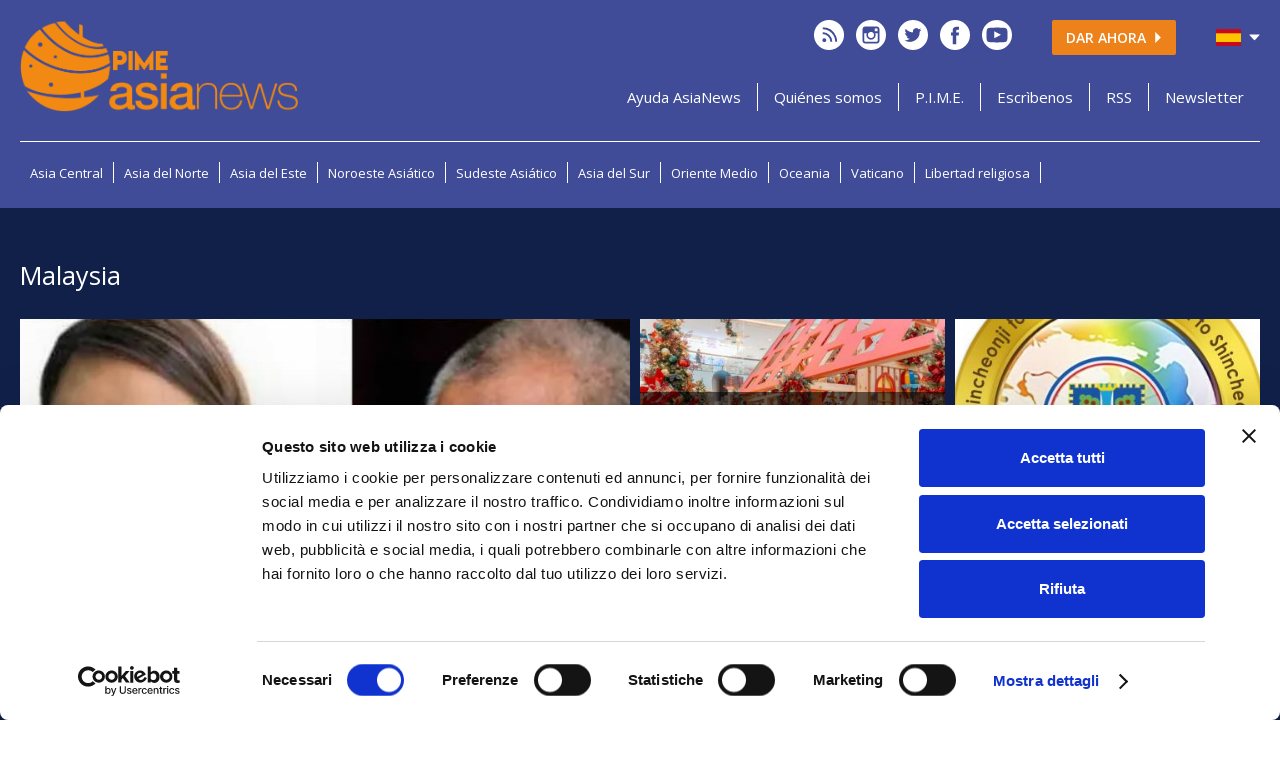

--- FILE ---
content_type: text/html; charset=UTF-8
request_url: https://www.asianews.it/geo-es/Malaysia-34.html
body_size: 19476
content:

					
<!DOCTYPE html>
<html lang="es">
<!-- indexNEW.inc.html -->

<head>
	<meta charset="utf-8">
	<meta http-equiv="content-type" content="text/html;charset=utf-8">
	<meta http-equiv="Content-Language" content="es">
	<title>MALASIA «Difamada por ser cristiana»: una política malasia gana un juicio</title>

	<link rel="apple-touch-icon" sizes="180x180" href="https://www.asianews.it/./personalizzazione/tpl/files/favicon/apple-touch-icon.png">
	<link rel="icon" type="image/png" sizes="32x32" href="https://www.asianews.it/./personalizzazione/tpl/files/favicon/favicon-32x32.png">
	<link rel="icon" type="image/png" sizes="16x16" href="https://www.asianews.it/./personalizzazione/tpl/files/favicon/favicon-16x16.png">
	<link rel="manifest" href="https://www.asianews.it/./personalizzazione/tpl/files/favicon/site.webmanifest">
	<link rel="mask-icon" href="https://www.asianews.it/./personalizzazione/tpl/files/favicon/safari-pinned-tab.svg" color="#32448a">
	<meta name="msapplication-TileColor" content="#32448a">
	<meta name="theme-color" content="#32448a">

	<meta name="author" content="AsiaNews.it">
	<meta name="google-site-verification" content="IvhJBlPoZvl7ULS8j8i1AdGepZ0bCtEAAz5c3RjAShE" />
	<!--<meta property="fb:pages" content="119125154781698" />-->
	<meta name="revisit-after" content="1 day">
	<meta name="robots" content="ALL,INDEX,FOLLOW">
	<meta name="description" content="Condenado el exinspector general de polic&iacute;a que acus&oacute; en un discurso p&uacute;blico a la ministra Hannah Yeoh de formar parte de una &laquo;conspiraci&oacute;n religiosa para debilitar el islam&raquo; por un libro en el que narra su experiencia de fe. Se revoca la primera sentencia absolutoria dictada en 2024 por el Tribunal Superior. Un caso emblem&aacute;tico del delicado equilibrio entre las comunidades religiosas en Malasia.">
	<meta name="keywords" content=" Malasia, cristianos, islam, Hannah Yeoh, Musa Hassan">
	<meta name="verify-v1" content="LY7JD1Gw58qu/hAUCrtHciMUTz6tW5b1FVcvdvEUGq8=" />
	<meta name="alexaVerifyID" content="tSSB7Oyg09WZrDda_5BQ9PvoNac" />
	<meta name="viewport" content="width=device-width, initial-scale=1">
	<link rel="alternate" type="application/rss+xml" title="" href="https://www.asianews.it/es.xml" />
	<script async type="text/javascript" src="https://www.asianews.it/inc/showme/showme.js"></script>
	
	<link href="https://fonts.googleapis.com/css?family=Open+Sans:300,400,600,700" rel="stylesheet">
	<meta property="og:title" content="MALASIA «Difamada por ser cristiana»: una política malasia gana un juicio" />
	<meta property="og:description" content="Condenado el exinspector general de polic&iacute;a que acus&oacute; en un discurso p&uacute;blico a la ministra Hannah Yeoh de formar parte de una &laquo;conspiraci&oacute;n religiosa para debilitar el islam&raquo; por un libro en el que narra su experiencia de fe. Se revoca la primera sentencia absolutoria dictada en 2024 por el Tribunal Superior. Un caso emblem&aacute;tico del delicado equilibrio entre las comunidades religiosas en Malasia." />
	<meta property="og:image" content="https://www.asianews.it/files/img/size3/" />
	<!--<link rel="image_src" type="image/jpeg" href="https://www.asianews.it/files/img/size3/" />-->

	<!-- Libs CSS -->
	<!-- jQuery UI-->
	<link rel="stylesheet" href="https://www.asianews.it/./personalizzazione/tpl/files/libs/jqueryui/jquery-ui.min.css">
	<link rel="stylesheet" href="https://www.asianews.it/./personalizzazione/tpl/files/libs/jqueryui/jquery-ui.theme.min.css">
	<!-- Lightbox -->
	<link href="https://www.asianews.it/./personalizzazione/tpl/files/lightbox2/css/lightbox.min.css" rel="stylesheet">
	<!-- Fontawesome -->
	<link href="https://www.asianews.it/./personalizzazione/tpl/files/font-awesome.min.css" rel="stylesheet" type="text/css" media="all">
	<!-- Bootstrap Select -->
	<link rel="stylesheet" href="https://www.asianews.it/./personalizzazione/tpl/files/bootstrap_select/css/bootstrap-select.css">
	<!-- Swiper.js -->
	<link rel="stylesheet" href="https://www.asianews.it/./personalizzazione/tpl/files/libs/swiper/swiper-bundle.min.css">

	<!-- Main CSS -->
	<link href="https://www.asianews.it/./personalizzazione/tpl/files/css/main.css" rel="stylesheet" type="text/css" media="all">

	<!-- Google Tag Manager -->
	<script>
		(function (w, d, s, l, i) {
			w[l] = w[l] || []; w[l].push({
				'gtm.start':
					new Date().getTime(), event: 'gtm.js'
			}); var f = d.getElementsByTagName(s)[0],
				j = d.createElement(s), dl = l != 'dataLayer' ? '&l=' + l : ''; j.async = true; j.src =
					'https://www.googletagmanager.com/gtm.js?id=' + i + dl; f.parentNode.insertBefore(j, f);
		})(window, document, 'script', 'dataLayer', 'GTM-MC2MTGC');
	</script>
	<!-- End Google Tag Manager -->

	<!-- Global site tag (gtag.js) - Google Analytics -->
	<script async src="https://www.googletagmanager.com/gtag/js?id=G-4GLELSBJZ6"></script>
	<script>
		window.dataLayer = window.dataLayer || [];
		function gtag() { dataLayer.push(arguments); }
		gtag('js', new Date());

		gtag('config', 'G-4GLELSBJZ6');
	</script>

	<!-- Google ADS -->
	<script async src="https://pagead2.googlesyndication.com/pagead/js/adsbygoogle.js?client=ca-pub-5927891630900821"
		crossorigin="anonymous"></script>
	<!-- End Google ADS -->

	<!-- Facebook Pixel Code
		<script>
		!function(f,b,e,v,n,t,s)
		{if(f.fbq)return;n=f.fbq=function(){n.callMethod?
		n.callMethod.apply(n,arguments):n.queue.push(arguments)};
		if(!f._fbq)f._fbq=n;n.push=n;n.loaded=!0;n.version='2.0';
		n.queue=[];t=b.createElement(e);t.async=!0;
		t.src=v;s=b.getElementsByTagName(e)[0];
		s.parentNode.insertBefore(t,s)}(window, document,'script',
		'https://connect.facebook.net/en_US/fbevents.js');
		fbq('init', '203393283579730');
		fbq('track', 'PageView');
		</script>
		<noscript><img height="1" width="1" style="display:none"
		src="https://www.facebook.com/tr?id=203393283579730&ev=PageView&noscript=1"
		/></noscript>
		End Facebook Pixel Code -->
	<!--
		LINK/SCRIPTS IUBENDA, GTAG, ETC.
		VENGONO STAMPATI IN ASSENZA DI PARSER COME AUDITS O GTMETRIX
		-->
	<!--
		<link rel="preconnect" href="https://www.google-analytics.com">
		-->
		<script id="Cookiebot" src="https://consent.cookiebot.com/uc.js" data-cbid="15db62cb-10b2-4acb-8016-be40b6d165a4" data-blockingmode="auto" type="text/javascript"></script>
</head>

<body>

	<!-- Main content -->
	<div class="index">

		<!-- Navbar -->
		<div class="cont_top_lightblue main_navbar">
			<div class="wrap">

				<div id="top">

					<!-- Bottone menu mobile -->
					<div id="menu_mobi">
						<a href="#top_menu_mobi">
							<img src="/./personalizzazione/tpl/files/menu_mobi.svg">
						</a>
					</div>

					<!-- Logo -->
					<div id="logo">
						<a href="https://www.asianews.it/es.html" title="Homepage AsiaNews">
							<img src="/./personalizzazione/tpl/files/logo.jpg" alt="AsiaNews">
						</a>
					</div>

					<!-- Contenuto destra -->
					<div id="nav_dx">

						<!-- Riga Social + Dona ora + Selettore lingua -->
						<div class="social_dona_lang">

							<!-- Elenco social -->
							<ul id="social_top_nav">
								<!-- RSS -->
								<li>
									<a href="https://www.asianews.it/es.xml" title="Feed RSS" target="_blank">
										<svg xmlns="http://www.w3.org/2000/svg" width="30" height="30" viewBox="0 0 30 30">
											<path
												d="M15,30A15,15,0,0,1,9.161,1.179,15,15,0,0,1,20.839,28.821,14.906,14.906,0,0,1,15,30ZM10.312,18.189a1.977,1.977,0,1,0,1.978,1.978A1.98,1.98,0,0,0,10.312,18.189ZM8.643,7.314V9.25A12.6,12.6,0,0,1,21.229,21.837h1.936a14.412,14.412,0,0,0-1.143-5.647A14.521,14.521,0,0,0,8.643,7.314Zm0,4.84v1.937a7.755,7.755,0,0,1,7.745,7.746h1.937a9.694,9.694,0,0,0-9.682-9.683Z"
												fill="#fff" />
										</svg>
									</a>
								</li>
								<!-- Instagram -->
								<li>
									<a href="https://www.instagram.com/asianews.it/" title="Instagram" target="_blank"
										rel="nofollow noreferrer noopener">
										<svg id="Raggruppa_1" data-name="Raggruppa 1" xmlns="http://www.w3.org/2000/svg" width="30"
											height="30" viewBox="0 0 30 30">
											<path d="M22.859,25.862a3,3,0,1,0-3-3A3.008,3.008,0,0,0,22.859,25.862Z"
												transform="translate(-7.859 -7.859)" fill="#fff" />
											<path d="M33.783,16.852V13.96h-.376l-2.516.008.01,2.892Z" transform="translate(-12.226 -5.525)"
												fill="#fff" />
											<path
												d="M15,0A15,15,0,1,0,30,15,15.017,15.017,0,0,0,15,0Zm8.531,13.25v6.985a3.3,3.3,0,0,1-3.3,3.3H9.766a3.3,3.3,0,0,1-3.3-3.3V9.767a3.3,3.3,0,0,1,3.3-3.3H20.233a3.3,3.3,0,0,1,3.3,3.3Z"
												fill="#fff" />
											<path
												d="M24.992,23.679A4.666,4.666,0,1,1,16,21.929H13.457v6.985a1.635,1.635,0,0,0,1.635,1.634H25.559a1.635,1.635,0,0,0,1.635-1.634V21.929H24.646A4.6,4.6,0,0,1,24.992,23.679Z"
												transform="translate(-5.326 -8.679)" fill="#fff" />
										</svg>
									</a>
								</li>
								<!-- Twitter -->
								<li>
									<a href="https://www.twitter.com/AsiaNewses" title="Twitter" target="_blank"
										rel="nofollow noreferrer noopener">
										<svg xmlns="http://www.w3.org/2000/svg" width="30" height="30" viewBox="0 0 30 30">
											<path
												d="M15,0A15,15,0,1,0,30,15,15.017,15.017,0,0,0,15,0Zm6.692,11.567c.007.149.01.3.01.448A9.821,9.821,0,0,1,6.586,20.287a6.971,6.971,0,0,0,5.112-1.43,3.456,3.456,0,0,1-3.225-2.4,3.466,3.466,0,0,0,1.559-.058,3.453,3.453,0,0,1-2.769-3.385c0-.015,0-.03,0-.044a3.438,3.438,0,0,0,1.563.431A3.458,3.458,0,0,1,7.757,8.794,9.8,9.8,0,0,0,14.873,12.4a3.455,3.455,0,0,1,5.883-3.15,6.891,6.891,0,0,0,2.193-.838,3.468,3.468,0,0,1-1.52,1.91,6.864,6.864,0,0,0,1.983-.543A6.945,6.945,0,0,1,21.692,11.567Z"
												fill="#fff" />
										</svg>
									</a>
								</li>
								<!-- Facebook -->
								<li>
									<a href="https://www.facebook.com/asianewses" title="Facebook" target="_blank"
										rel="nofollow noreferrer noopener">
										<svg id="asia-facebook" xmlns="http://www.w3.org/2000/svg" width="30" height="30"
											viewBox="0 0 30 30">
											<path
												d="M15,0A15,15,0,1,0,30,15,15.017,15.017,0,0,0,15,0Zm3.73,15.528H16.29v8.7H12.674v-8.7H10.955V12.454h1.719V10.465a3.391,3.391,0,0,1,3.649-3.649l2.68.01V9.81H17.058a.736.736,0,0,0-.767.837v1.807h2.755Z"
												fill="#fff" />
										</svg>
									</a>
								</li>
								<!-- YouTube -->
								<li>
									<a href="https://www.youtube.com/channel/UC5zE9XD-4ynFhugu1-Dflnw" title="YouTube" target="_blank"
										rel="nofollow noreferrer noopener">
										<svg xmlns="http://www.w3.org/2000/svg" width="30" height="30" viewBox="0 0 30 30">
											<path d="M39.969,43.769,46.7,40.277l-6.734-3.513Z" transform="translate(-27.702 -25.481)"
												fill="#fff" />
											<path
												d="M15,0A15,15,0,1,0,30,15,15,15,0,0,0,15,0ZM25.22,20.007a2.676,2.676,0,0,1-2.29,2.081A71.033,71.033,0,0,1,15,22.381a71.06,71.06,0,0,1-7.932-.294,2.674,2.674,0,0,1-2.289-2.081A22.675,22.675,0,0,1,4.409,15a22.674,22.674,0,0,1,.374-5.007A2.675,2.675,0,0,1,7.071,7.912,71.133,71.133,0,0,1,15,7.618a71.1,71.1,0,0,1,7.931.293,2.675,2.675,0,0,1,2.29,2.081A22.672,22.672,0,0,1,25.59,15,22.674,22.674,0,0,1,25.22,20.007Z"
												fill="#fff" />
										</svg>
									</a>
								</li>
								<!-- Telegram -->
								
							</ul>

							<!-- Bottone donazioni -->
							<a id="dona_button" href="https://dona.centropime.org/asianews/" title="Dar ahora" target="_blank"
								rel="nofollow noopener noreferrer">
								Dar ahora
								<svg xmlns="http://www.w3.org/2000/svg" width="8" height="16" viewBox="0 0 8 16">
									<path d="M8,0l8,8H0Z" transform="translate(8) rotate(90)" fill="#fff" />
								</svg>
							</a>

							<!-- Selettore lingua -->
							<div id="flag">
								<div id="lingua_attiva">
									<img src="https://www.asianews.it/./personalizzazione/tpl/files/img/lang/es_sel.svg" />
									<svg xmlns="http://www.w3.org/2000/svg" width="13" height="7" viewBox="0 0 13 7">
										<path d="M6.207.316a.4.4,0,0,1,.586,0l5.583,6.012A.4.4,0,0,1,12.083,7H.917a.4.4,0,0,1-.293-.672Z"
											transform="translate(13 7) rotate(180)" fill="#fff" />
									</svg>
									<div id="lingueSelect"><a href='/geo-it/Malaysia-34.html'><img src='/./personalizzazione/tpl/files/img/lang/it.svg' border=0></a> <a href='/geo-en/Malaysia-34.html'><img src='/./personalizzazione/tpl/files/img/lang/en.svg' border=0></a> <a href='/geo-zh/Malaysia-34.html'><img src='/./personalizzazione/tpl/files/img/lang/zh.svg' border=0></a> <a href='/geo-es/Malaysia-34.html'></a> </div>
								</div>
							</div>

						</div>

						<!-- Riga alcune voci menu + Cerca -->
						<nav>

							<!-- Voci menu -->
							<ul>
								<li>
									<div id="menu_top">
	
	<div><a href="https://www.asianews.it/es/Ayuda-AsiaNews.html" id="" >Ayuda AsiaNews</a></div>
	
	<div><a href="https://www.asianews.it/es/QuiÃ©nes-somos.html" id="" >Quiénes somos</a></div>
	
	<div><a href="http://www.pime.org/" id="" >P.I.M.E.</a></div>
	
	<div><a href="mailto:desk@asianews.it" id="" >Escrìbenos</a></div>
	
	<div><a href="http://www.asianews.it/es.xml" id="" >RSS</a></div>
	
	<div><a href="http://www.asianews.it/list/subscribe-es.html" id="" >Newsletter</a></div>
	
</div>

								</li>
							</ul>

							<!-- Cerca - Bottones -->
							<!--<button id="btn_search">
								<span>Busca</span>
								<svg xmlns="http://www.w3.org/2000/svg" width="19.06" height="19.062" viewBox="0 0 19.06 19.062">
									<path
										d="M19.023,16.977q-.7-.673-1.367-1.384c-.372-.378-.6-.653-.6-.653L14.26,13.6a7.011,7.011,0,1,0-.657.658l1.337,2.8s.275.224.653.6.9.854,1.384,1.367l1.358,1.392.6.646,2.121-2.121-.646-.6C20.035,17.965,19.529,17.471,19.023,16.977ZM9,14a5,5,0,1,1,5-5A5.006,5.006,0,0,1,9,14Z"
										transform="translate(-2 -2)" fill="#fff" />
								</svg>
							</button>-->

							<!-- Cerca wrapper -->
							<div id="cerca_wrapper">
								<div class="wrap">
									<form action="/index.php?l=es" method="GET">
										<input type="text" name="dacercareasia" autocomplete="off" placeholder="Busca...">
										<div class="src_inp_datainizio"><input type='text' name='cerca_dfrom' id='cerca_dfrom'
												value='' placeholder="Fecha de inicio (dd/mm/yyyy)"></div>
										<div class="src_inp_datafine"><input type='text' name='cerca_dto' id='cerca_dto'
												value='' placeholder="Fecha de finalización (dd/mm/yyyy)"></div>
										<!--<div class="src_inp_areageo"><select name='cerca_geo' class='selectpicker form-control'><option value=''>área geográfica</option><option value='8'>Afghanistan</option><option value='9'>Armenia</option><option value='3'>Asia Central</option><option value='6'>Asia del Este</option><option value='4'>Asia del Norte</option><option value='2'>Asia del Sur</option><option value='10'>Azerbaijan</option><option value='11'>Bahrain</option><option value='12'>Bangladesh</option><option value='13'>Bhutan</option><option value='14'>Brunei</option><option value='16'>Cambodia</option><option value='17'>China</option><option value='18'>East Timor</option><option value='19'>Georgia</option><option value='58'>Hong Kong</option><option value='20'>India</option><option value='21'>Indonesia</option><option value='22'>Iran</option><option value='23'>Iraq</option><option value='24'>Israel</option><option value='25'>Japan</option><option value='59'>Jordan</option><option value='26'>Kazakhstan</option><option value='29'>Kuwait</option><option value='30'>Kyrgyzstan</option><option value='31'>Laos</option><option value='32'>Lebanon</option><option value='33'>Macau</option><option value='34'>Malaysia</option><option value='35'>Mongolia</option><option value='15'>Myanmar</option><option value='36'>Nepal</option><option value='7'>Noroeste Asiático</option><option value='27'>North Korea</option><option value='73'>Oceania</option><option value='37'>Oman</option><option value='1'>Oriente Medio</option><option value='38'>Pakistan</option><option value='57'>Palestine</option><option value='39'>Philippines</option><option value='40'>Qatar</option><option value='41'>Russia</option><option value='42'>Saudi Arabia</option><option value='43'>Singapore</option><option value='28'>South Korea</option><option value='44'>Sri Lanka</option><option value='5'>Sudeste Asiático</option><option value='45'>Syria</option><option value='46'>Taiwan</option><option value='47'>Tajikistan</option><option value='48'>Thailand</option><option value='49'>Turkey</option><option value='50'>Turkmenistan</option><option value='51'>United Arab Emirates</option><option value='52'>Uzbekistan</option><option value='53'>Vietnam</option><option value='54'>Yemen</option></select></div>-->
										<div id="src_captcha_button">
											
											<div class="src_inp_captcha">
												<div class="g-recaptcha" data-sitekey="6LcjGD8iAAAAADlSIFw2lI6SjPwSIjfdPn91m24D"></div>
											</div>
											
										</div>
										<input type="submit" value="Busca">
									</form>
									<button>&times;</button>
								</div>
							</div>

						</nav>

					</div>

				</div>

				<hr>

				<div id="mob-submenu">
					<span class="mob-submenu-geo-title">Zonas geográficas <i id="arrow_geo" class="fa fa-angle-down"></i></span>
					<span class="mob-submenu-tag-title">En primer plano <i id="arrow_geo" class="fa fa-angle-down"></i></span>
				</div>

				<nav id="aree_geografiche">
<div class="areegeo_list_sub">
	<a href="https://www.asianews.it/geo-es/Asia-Central-3.html" id="">Asia Central</a>
	<div id="geoSelect" style="">
		
		<div id="geoSelect_list"><a href="https://www.asianews.it/geo-es/Kazakhstan-26.html" id="">Kazakhstan</a></div>
		<div id="geoSelect_list"><a href="https://www.asianews.it/geo-es/Kyrgyzstan-30.html" id="">Kyrgyzstan</a></div>
		<div id="geoSelect_list"><a href="https://www.asianews.it/geo-es/Tajikistan-47.html" id="">Tajikistan</a></div>
		<div id="geoSelect_list"><a href="https://www.asianews.it/geo-es/Turkmenistan-50.html" id="">Turkmenistan</a></div>
		<div id="geoSelect_list"><a href="https://www.asianews.it/geo-es/Uzbekistan-52.html" id="">Uzbekistan</a></div>
	</div>
</div>

<div class="areegeo_list_sub">
	<a href="https://www.asianews.it/geo-es/Asia-del-Norte-4.html" id="">Asia del Norte</a>
	<div id="geoSelect" style="">
		
		<div id="geoSelect_list"><a href="https://www.asianews.it/geo-es/Mongolia-35.html" id="">Mongolia</a></div>
		<div id="geoSelect_list"><a href="https://www.asianews.it/geo-es/Russia-41.html" id="">Russia</a></div>
	</div>
</div>

<div class="areegeo_list_sub">
	<a href="https://www.asianews.it/geo-es/Asia-del-Este-6.html" id="">Asia del Este</a>
	<div id="geoSelect" style="">
		
		<div id="geoSelect_list"><a href="https://www.asianews.it/geo-es/China-17.html" id="">China</a></div>
		<div id="geoSelect_list"><a href="https://www.asianews.it/geo-es/North-Korea-27.html" id="">North Korea</a></div>
		<div id="geoSelect_list"><a href="https://www.asianews.it/geo-es/South-Korea-28.html" id="">South Korea</a></div>
		<div id="geoSelect_list"><a href="https://www.asianews.it/geo-es/Japan-25.html" id="">Japan</a></div>
		<div id="geoSelect_list"><a href="https://www.asianews.it/geo-es/Hong-Kong-58.html" id="">Hong Kong</a></div>
		<div id="geoSelect_list"><a href="https://www.asianews.it/geo-es/Macau-33.html" id="">Macau</a></div>
		<div id="geoSelect_list"><a href="https://www.asianews.it/geo-es/Taiwan-46.html" id="">Taiwan</a></div>
	</div>
</div>

<div class="areegeo_list_sub">
	<a href="https://www.asianews.it/geo-es/Noroeste-Asiático-7.html" id="">Noroeste Asiático</a>
	<div id="geoSelect" style="">
		
		<div id="geoSelect_list"><a href="https://www.asianews.it/geo-es/Armenia-9.html" id="">Armenia</a></div>
		<div id="geoSelect_list"><a href="https://www.asianews.it/geo-es/Azerbaijan-10.html" id="">Azerbaijan</a></div>
		<div id="geoSelect_list"><a href="https://www.asianews.it/geo-es/Georgia-19.html" id="">Georgia</a></div>
	</div>
</div>

<div class="areegeo_list_sub">
	<a href="https://www.asianews.it/geo-es/Sudeste-Asiático-5.html" id="">Sudeste Asiático</a>
	<div id="geoSelect" style="">
		
		<div id="geoSelect_list"><a href="https://www.asianews.it/geo-es/Brunei-14.html" id="">Brunei</a></div>
		<div id="geoSelect_list"><a href="https://www.asianews.it/geo-es/Cambodia-16.html" id="">Cambodia</a></div>
		<div id="geoSelect_list"><a href="https://www.asianews.it/geo-es/Philippines-39.html" id="">Philippines</a></div>
		<div id="geoSelect_list"><a href="https://www.asianews.it/geo-es/Indonesia-21.html" id="">Indonesia</a></div>
		<div id="geoSelect_list"><a href="https://www.asianews.it/geo-es/Laos-31.html" id="">Laos</a></div>
		<div id="geoSelect_list"><a href="https://www.asianews.it/geo-es/Malaysia-34.html" id="">Malaysia</a></div>
		<div id="geoSelect_list"><a href="https://www.asianews.it/geo-es/Myanmar-15.html" id="">Myanmar</a></div>
		<div id="geoSelect_list"><a href="https://www.asianews.it/geo-es/Singapore-43.html" id="">Singapore</a></div>
		<div id="geoSelect_list"><a href="https://www.asianews.it/geo-es/East-Timor-18.html" id="">East Timor</a></div>
		<div id="geoSelect_list"><a href="https://www.asianews.it/geo-es/Thailand-48.html" id="">Thailand</a></div>
		<div id="geoSelect_list"><a href="https://www.asianews.it/geo-es/Vietnam-53.html" id="">Vietnam</a></div>
	</div>
</div>

<div class="areegeo_list_sub">
	<a href="https://www.asianews.it/geo-es/Asia-del-Sur-2.html" id="">Asia del Sur</a>
	<div id="geoSelect" style="">
		
		<div id="geoSelect_list"><a href="https://www.asianews.it/geo-es/Afghanistan-8.html" id="">Afghanistan</a></div>
		<div id="geoSelect_list"><a href="https://www.asianews.it/geo-es/Bangladesh-12.html" id="">Bangladesh</a></div>
		<div id="geoSelect_list"><a href="https://www.asianews.it/geo-es/Bhutan-13.html" id="">Bhutan</a></div>
		<div id="geoSelect_list"><a href="https://www.asianews.it/geo-es/India-20.html" id="">India</a></div>
		<div id="geoSelect_list"><a href="https://www.asianews.it/geo-es/Nepal-36.html" id="">Nepal</a></div>
		<div id="geoSelect_list"><a href="https://www.asianews.it/geo-es/Pakistan-38.html" id="">Pakistan</a></div>
		<div id="geoSelect_list"><a href="https://www.asianews.it/geo-es/Sri-Lanka-44.html" id="">Sri Lanka</a></div>
	</div>
</div>

<div class="areegeo_list_sub">
	<a href="https://www.asianews.it/geo-es/Oriente-Medio-1.html" id="">Oriente Medio</a>
	<div id="geoSelect" style="">
		
		<div id="geoSelect_list"><a href="https://www.asianews.it/geo-es/Saudi-Arabia-42.html" id="">Saudi Arabia</a></div>
		<div id="geoSelect_list"><a href="https://www.asianews.it/geo-es/Bahrain-11.html" id="">Bahrain</a></div>
		<div id="geoSelect_list"><a href="https://www.asianews.it/geo-es/United-Arab-Emirates-51.html" id="">United Arab Emirates</a></div>
		<div id="geoSelect_list"><a href="https://www.asianews.it/geo-es/Jordan-59.html" id="">Jordan</a></div>
		<div id="geoSelect_list"><a href="https://www.asianews.it/geo-es/Iran-22.html" id="">Iran</a></div>
		<div id="geoSelect_list"><a href="https://www.asianews.it/geo-es/Iraq-23.html" id="">Iraq</a></div>
		<div id="geoSelect_list"><a href="https://www.asianews.it/geo-es/Israel-24.html" id="">Israel</a></div>
		<div id="geoSelect_list"><a href="https://www.asianews.it/geo-es/Kuwait-29.html" id="">Kuwait</a></div>
		<div id="geoSelect_list"><a href="https://www.asianews.it/geo-es/Lebanon-32.html" id="">Lebanon</a></div>
		<div id="geoSelect_list"><a href="https://www.asianews.it/geo-es/Oman-37.html" id="">Oman</a></div>
		<div id="geoSelect_list"><a href="https://www.asianews.it/geo-es/Palestine-57.html" id="">Palestine</a></div>
		<div id="geoSelect_list"><a href="https://www.asianews.it/geo-es/Qatar-40.html" id="">Qatar</a></div>
		<div id="geoSelect_list"><a href="https://www.asianews.it/geo-es/Syria-45.html" id="">Syria</a></div>
		<div id="geoSelect_list"><a href="https://www.asianews.it/geo-es/Turkey-49.html" id="">Turkey</a></div>
		<div id="geoSelect_list"><a href="https://www.asianews.it/geo-es/Yemen-54.html" id="">Yemen</a></div>
	</div>
</div>

<div class="areegeo_list">
	<a href="https://www.asianews.it/geo-es/Oceania-73.html" id="">Oceania</a>
	<div id="geoSelect" style="display:none;">
		
	</div>
</div>

<div class="areegeo_list">
	<a href="https://www.asianews.it/theme-es/Vaticano-2.html" id="">Vaticano</a>
	<div id="geoSelect" style="display:none;">
		
	</div>
</div>

<div class="areegeo_list">
	<a href="https://www.asianews.it/theme-es/Libertad-religiosa-8.html" id="">Libertad religiosa</a>
	<div id="geoSelect" style="display:none;">
		
	</div>
</div>
</nav>

				<nav id="mob-submenu-tag-list">
					<div class="areegeo_list_sub">
						<a href="/tag-es/iglesia-en-china-5.html">Iglesia en China</a><a href="/tag-es/myanmar-herido-10.html">Myanmar herido</a><a href="/tag-es/gaza-44.html">Gaza</a><a href="/tag-es/fallecimiento-del-papa-francisco-56.html">Fallecimiento del Papa Francisco</a><a href="/tag-es/iran-israele-59.html">Iran-Israele</a>
					</div>
				</nav>
				

				<!--
				<div style="display: flex;justify-content: space-between;">
					<div id="aree_geo_wrap">
						<div id="aree_geografiche_mob">Zonas geográficas <i id="arrow_geo" class="fa fa-angle-down"></i></div>
						<nav id="aree_geografiche">
<div class="areegeo_list_sub">
	<a href="https://www.asianews.it/geo-es/Asia-Central-3.html" id="">Asia Central</a>
	<div id="geoSelect" style="">
		
		<div id="geoSelect_list"><a href="https://www.asianews.it/geo-es/Kazakhstan-26.html" id="">Kazakhstan</a></div>
		<div id="geoSelect_list"><a href="https://www.asianews.it/geo-es/Kyrgyzstan-30.html" id="">Kyrgyzstan</a></div>
		<div id="geoSelect_list"><a href="https://www.asianews.it/geo-es/Tajikistan-47.html" id="">Tajikistan</a></div>
		<div id="geoSelect_list"><a href="https://www.asianews.it/geo-es/Turkmenistan-50.html" id="">Turkmenistan</a></div>
		<div id="geoSelect_list"><a href="https://www.asianews.it/geo-es/Uzbekistan-52.html" id="">Uzbekistan</a></div>
	</div>
</div>

<div class="areegeo_list_sub">
	<a href="https://www.asianews.it/geo-es/Asia-del-Norte-4.html" id="">Asia del Norte</a>
	<div id="geoSelect" style="">
		
		<div id="geoSelect_list"><a href="https://www.asianews.it/geo-es/Mongolia-35.html" id="">Mongolia</a></div>
		<div id="geoSelect_list"><a href="https://www.asianews.it/geo-es/Russia-41.html" id="">Russia</a></div>
	</div>
</div>

<div class="areegeo_list_sub">
	<a href="https://www.asianews.it/geo-es/Asia-del-Este-6.html" id="">Asia del Este</a>
	<div id="geoSelect" style="">
		
		<div id="geoSelect_list"><a href="https://www.asianews.it/geo-es/China-17.html" id="">China</a></div>
		<div id="geoSelect_list"><a href="https://www.asianews.it/geo-es/North-Korea-27.html" id="">North Korea</a></div>
		<div id="geoSelect_list"><a href="https://www.asianews.it/geo-es/South-Korea-28.html" id="">South Korea</a></div>
		<div id="geoSelect_list"><a href="https://www.asianews.it/geo-es/Japan-25.html" id="">Japan</a></div>
		<div id="geoSelect_list"><a href="https://www.asianews.it/geo-es/Hong-Kong-58.html" id="">Hong Kong</a></div>
		<div id="geoSelect_list"><a href="https://www.asianews.it/geo-es/Macau-33.html" id="">Macau</a></div>
		<div id="geoSelect_list"><a href="https://www.asianews.it/geo-es/Taiwan-46.html" id="">Taiwan</a></div>
	</div>
</div>

<div class="areegeo_list_sub">
	<a href="https://www.asianews.it/geo-es/Noroeste-Asiático-7.html" id="">Noroeste Asiático</a>
	<div id="geoSelect" style="">
		
		<div id="geoSelect_list"><a href="https://www.asianews.it/geo-es/Armenia-9.html" id="">Armenia</a></div>
		<div id="geoSelect_list"><a href="https://www.asianews.it/geo-es/Azerbaijan-10.html" id="">Azerbaijan</a></div>
		<div id="geoSelect_list"><a href="https://www.asianews.it/geo-es/Georgia-19.html" id="">Georgia</a></div>
	</div>
</div>

<div class="areegeo_list_sub">
	<a href="https://www.asianews.it/geo-es/Sudeste-Asiático-5.html" id="">Sudeste Asiático</a>
	<div id="geoSelect" style="">
		
		<div id="geoSelect_list"><a href="https://www.asianews.it/geo-es/Brunei-14.html" id="">Brunei</a></div>
		<div id="geoSelect_list"><a href="https://www.asianews.it/geo-es/Cambodia-16.html" id="">Cambodia</a></div>
		<div id="geoSelect_list"><a href="https://www.asianews.it/geo-es/Philippines-39.html" id="">Philippines</a></div>
		<div id="geoSelect_list"><a href="https://www.asianews.it/geo-es/Indonesia-21.html" id="">Indonesia</a></div>
		<div id="geoSelect_list"><a href="https://www.asianews.it/geo-es/Laos-31.html" id="">Laos</a></div>
		<div id="geoSelect_list"><a href="https://www.asianews.it/geo-es/Malaysia-34.html" id="">Malaysia</a></div>
		<div id="geoSelect_list"><a href="https://www.asianews.it/geo-es/Myanmar-15.html" id="">Myanmar</a></div>
		<div id="geoSelect_list"><a href="https://www.asianews.it/geo-es/Singapore-43.html" id="">Singapore</a></div>
		<div id="geoSelect_list"><a href="https://www.asianews.it/geo-es/East-Timor-18.html" id="">East Timor</a></div>
		<div id="geoSelect_list"><a href="https://www.asianews.it/geo-es/Thailand-48.html" id="">Thailand</a></div>
		<div id="geoSelect_list"><a href="https://www.asianews.it/geo-es/Vietnam-53.html" id="">Vietnam</a></div>
	</div>
</div>

<div class="areegeo_list_sub">
	<a href="https://www.asianews.it/geo-es/Asia-del-Sur-2.html" id="">Asia del Sur</a>
	<div id="geoSelect" style="">
		
		<div id="geoSelect_list"><a href="https://www.asianews.it/geo-es/Afghanistan-8.html" id="">Afghanistan</a></div>
		<div id="geoSelect_list"><a href="https://www.asianews.it/geo-es/Bangladesh-12.html" id="">Bangladesh</a></div>
		<div id="geoSelect_list"><a href="https://www.asianews.it/geo-es/Bhutan-13.html" id="">Bhutan</a></div>
		<div id="geoSelect_list"><a href="https://www.asianews.it/geo-es/India-20.html" id="">India</a></div>
		<div id="geoSelect_list"><a href="https://www.asianews.it/geo-es/Nepal-36.html" id="">Nepal</a></div>
		<div id="geoSelect_list"><a href="https://www.asianews.it/geo-es/Pakistan-38.html" id="">Pakistan</a></div>
		<div id="geoSelect_list"><a href="https://www.asianews.it/geo-es/Sri-Lanka-44.html" id="">Sri Lanka</a></div>
	</div>
</div>

<div class="areegeo_list_sub">
	<a href="https://www.asianews.it/geo-es/Oriente-Medio-1.html" id="">Oriente Medio</a>
	<div id="geoSelect" style="">
		
		<div id="geoSelect_list"><a href="https://www.asianews.it/geo-es/Saudi-Arabia-42.html" id="">Saudi Arabia</a></div>
		<div id="geoSelect_list"><a href="https://www.asianews.it/geo-es/Bahrain-11.html" id="">Bahrain</a></div>
		<div id="geoSelect_list"><a href="https://www.asianews.it/geo-es/United-Arab-Emirates-51.html" id="">United Arab Emirates</a></div>
		<div id="geoSelect_list"><a href="https://www.asianews.it/geo-es/Jordan-59.html" id="">Jordan</a></div>
		<div id="geoSelect_list"><a href="https://www.asianews.it/geo-es/Iran-22.html" id="">Iran</a></div>
		<div id="geoSelect_list"><a href="https://www.asianews.it/geo-es/Iraq-23.html" id="">Iraq</a></div>
		<div id="geoSelect_list"><a href="https://www.asianews.it/geo-es/Israel-24.html" id="">Israel</a></div>
		<div id="geoSelect_list"><a href="https://www.asianews.it/geo-es/Kuwait-29.html" id="">Kuwait</a></div>
		<div id="geoSelect_list"><a href="https://www.asianews.it/geo-es/Lebanon-32.html" id="">Lebanon</a></div>
		<div id="geoSelect_list"><a href="https://www.asianews.it/geo-es/Oman-37.html" id="">Oman</a></div>
		<div id="geoSelect_list"><a href="https://www.asianews.it/geo-es/Palestine-57.html" id="">Palestine</a></div>
		<div id="geoSelect_list"><a href="https://www.asianews.it/geo-es/Qatar-40.html" id="">Qatar</a></div>
		<div id="geoSelect_list"><a href="https://www.asianews.it/geo-es/Syria-45.html" id="">Syria</a></div>
		<div id="geoSelect_list"><a href="https://www.asianews.it/geo-es/Turkey-49.html" id="">Turkey</a></div>
		<div id="geoSelect_list"><a href="https://www.asianews.it/geo-es/Yemen-54.html" id="">Yemen</a></div>
	</div>
</div>

<div class="areegeo_list">
	<a href="https://www.asianews.it/geo-es/Oceania-73.html" id="">Oceania</a>
	<div id="geoSelect" style="display:none;">
		
	</div>
</div>

<div class="areegeo_list">
	<a href="https://www.asianews.it/theme-es/Vaticano-2.html" id="">Vaticano</a>
	<div id="geoSelect" style="display:none;">
		
	</div>
</div>

<div class="areegeo_list">
	<a href="https://www.asianews.it/theme-es/Libertad-religiosa-8.html" id="">Libertad religiosa</a>
	<div id="geoSelect" style="display:none;">
		
	</div>
</div>
</nav>
					</div>

					<div id="aree_geo_wrap">
						<div id="aree_geografiche_mob">En primer plano <i id="arrow_geo" class="fa fa-angle-down"></i></div>
						<nav id="aree_geografiche">
							<div class="areegeo_list_sub">
								<a href="/tag-es/iglesia-en-china-5.html">Iglesia en China</a><a href="/tag-es/myanmar-herido-10.html">Myanmar herido</a><a href="/tag-es/gaza-44.html">Gaza</a><a href="/tag-es/fallecimiento-del-papa-francisco-56.html">Fallecimiento del Papa Francisco</a><a href="/tag-es/iran-israele-59.html">Iran-Israele</a>
							</div>
						</nav>
					</div>
				</div>
				-->

			</div>
		</div>

		<!-- Articoli header + contenuti per mobile -->
		<header class="cont_blu">
			<div class="wrap">
				<h1 class="title_box_magazine" style="color: #fff;text-align: left;">Malaysia</h1>
				
				<div id="articoli_header">
<div class="articolo_big">
	<div class="articolo_big_cont">
		
		<div class="image_articolo">
			<a href="https://www.asianews.it/noticias-es/«Difamada-por-ser-cristiana»:-una-política-malasia-gana-un-juicio-64627.html" >
				
				<div
					style="background:url('https://www.asianews.it/./files/img/size3/Screenshot_2026-01-13_122724.png') no-repeat;background-position: center;background-size: cover;">
					&nbsp;</div>
				
				
			</a>
		</div>
		
		
		<div class="articolo_big_text">
			<div class="titolo_articolo">
				<a href="https://www.asianews.it/noticias-es/«Difamada-por-ser-cristiana»:-una-política-malasia-gana-un-juicio-64627.html" >
					<h1 style="font-weight:600;">«Difamada por ser cristiana»: una política malasia gana un juicio</h1>
				</a>
			</div>
			<div class="sub_title">
				<span class="autore" style="color:#fff;font-size:10px;">de Joseph Masilamany </span>
				<span class="pretitle" style="color:#fff;">| MALASIA</span><br>
				<p>Condenado el exinspector general de polic&iacute;a que acus&oacute; en un discurso p&uacute;blico a la ministra Hannah Yeoh de formar parte de una &laquo;conspiraci&oacute;n religiosa para debilitar el islam&raquo; por un libro en el que narra su experiencia de fe. Se revoca la primera sentencia absolutoria dictada en 2024 por el Tribunal Superior. Un caso emblem&aacute;tico del delicado equilibrio entre las comunidades religiosas en Malasia.</p>

			</div>
		</div>
	</div>
</div>


<div class="divisoria">
	
	<div class="articolo_big2">
		<div class="articolo_big2_cont">
			
			<div class="image_articolo2">
				<a href="https://www.asianews.it/noticias-es/Malaca,-musulmanes-contra-la-prohibición-de-decoraciones-navideñas-en-restaurantes-y-hoteles-«halal»-64522.html" >
					
					<div
						style="background:url('https://www.asianews.it/./files/img/size2//IMG_3864.jpeg') no-repeat;width:100%;background-position:center;background-size: cover;">
						&nbsp;</div> 
					
				</a>
			</div>
			
			
			<div class="titolo_articolo2">
				<a href="https://www.asianews.it/noticias-es/Malaca,-musulmanes-contra-la-prohibición-de-decoraciones-navideñas-en-restaurantes-y-hoteles-«halal»-64522.html" >
					<h2>Malaca, musulmanes contra la prohibición de decoraciones navideñas en restaurantes y hoteles «halal»</h2>
				</a>
				<span class="autore" style="color:#fff;font-size:10px;">de Joseph Masilamany</span>
				<span class="pretitle" style="color:#fff;">| MALASIA</span>
			</div>
		</div>
	</div>
	


	
	<div class="articolo_big2">
		<div class="articolo_big2_cont">
			
			<div class="image_articolo2">
				<a href="https://www.asianews.it/noticias-es/Kuala-Lumpur-investiga-una-secta-religiosa-surcoreana-64480.html" >
					
					<div
						style="background:url('https://www.asianews.it/./files/img/size2//250339581_2679692818830953_5043485672226616283_n.jpg') no-repeat;width:100%;background-position:center;background-size: cover;">
						&nbsp;</div> 
					
				</a>
			</div>
			
			
			<div class="titolo_articolo2">
				<a href="https://www.asianews.it/noticias-es/Kuala-Lumpur-investiga-una-secta-religiosa-surcoreana-64480.html" >
					<h2>Kuala Lumpur investiga una secta religiosa surcoreana</h2>
				</a>
				<span class="autore" style="color:#fff;font-size:10px;">de Joseph Masilamany </span>
				<span class="pretitle" style="color:#fff;">| MALASIA</span>
			</div>
		</div>
	</div>
	

	
	<div class="articolo_big2">
		<div class="articolo_big2_cont">
			
			<div class="image_articolo2">
				<a href="https://www.asianews.it/noticias-es/Siguiendo-los-pasos-de-Jesús,-junto-a-todos-por-un-Asia-mejor-64371.html" >
					
					<div
						style="background:url('https://www.asianews.it/./files/img/size2//S1190309.JPG') no-repeat;width:100%;background-position:center;background-size: cover;">
						&nbsp;</div> 
					
				</a>
			</div>
			
			
			<div class="titolo_articolo2">
				<a href="https://www.asianews.it/noticias-es/Siguiendo-los-pasos-de-Jesús,-junto-a-todos-por-un-Asia-mejor-64371.html" >
					<h2>Siguiendo los pasos de Jesús, junto a todos por un Asia mejor</h2>
				</a>
				<span class="autore" style="color:#fff;font-size:10px;">de Giorgio Bernardelli</span>
				<span class="pretitle" style="color:#fff;">| MALASIA - ASIA</span>
			</div>
		</div>
	</div>
	

	
	<div class="articolo_big2">
		<div class="articolo_big2_cont">
			
			<div class="image_articolo2">
				<a href="https://www.asianews.it/noticias-es/En-Penang,-los-católicos-asiáticos,-peregrinos-de-esperanza-64354.html" >
					
					<div
						style="background:url('https://www.asianews.it/./files/img/size2//LogoAMC.jpg') no-repeat;width:100%;background-position:center;background-size: cover;">
						&nbsp;</div> 
					
				</a>
			</div>
			
			
			<div class="titolo_articolo2">
				<a href="https://www.asianews.it/noticias-es/En-Penang,-los-católicos-asiáticos,-peregrinos-de-esperanza-64354.html" >
					<h2>En Penang, los católicos asiáticos, peregrinos de esperanza</h2>
				</a>
				<span class="autore" style="color:#fff;font-size:10px;">de Giorgio Bernardelli</span>
				<span class="pretitle" style="color:#fff;">| MALASIA - ASIA</span>
			</div>
		</div>
	</div>
	
</div></div>
				

			</div>
		</header>

		<!-- Tags -->
		

		<div class="cont_white" id="section-nav-tags">
			<div class="wrap">
				<div>
					<div>
						<svg xmlns="http://www.w3.org/2000/svg" width="16" height="16" fill="currentColor" class="bi bi-bookmark-check-fill" viewBox="0 0 16 16">
							<path fill-rule="evenodd" d="M2 15.5V2a2 2 0 0 1 2-2h8a2 2 0 0 1 2 2v13.5a.5.5 0 0 1-.74.439L8 13.069l-5.26 2.87A.5.5 0 0 1 2 15.5zm8.854-9.646a.5.5 0 0 0-.708-.708L7.5 7.793 6.354 6.646a.5.5 0 1 0-.708.708l1.5 1.5a.5.5 0 0 0 .708 0l3-3z"/>
						</svg>
						<span><!-- En primer plano: --> En primer plano: </span>
					</div>
					<ul>
						
						<li>
							<a href="/tag-es/iglesia-en-china-5.html" title="Iglesia en China">Iglesia en China</a>
						</li>
						
						<li>
							<a href="/tag-es/myanmar-herido-10.html" title="Myanmar herido">Myanmar herido</a>
						</li>
						
						<li>
							<a href="/tag-es/gaza-44.html" title="Gaza">Gaza</a>
						</li>
						
						<li>
							<a href="/tag-es/fallecimiento-del-papa-francisco-56.html" title="Fallecimiento del Papa Francisco">Fallecimiento del Papa Francisco</a>
						</li>
						
						<li>
							<a href="/tag-es/iran-israele-59.html" title="Iran-Israele">Iran-Israele</a>
						</li>
						
					</ul>
				</div>
			</div>
		</div>

		<!--
		<div id="topic-container"
			style="float: left;background-color: white;border-top: 1.5px solid #eee;border-bottom: 1.5px solid #eee;display: inline-flex;width: 100%;">
			<div
				style="border-right: 1.5px solid #eee;padding-left: 25px;padding-right: 25px;padding-top: 11px;padding-bottom: 10px;font-weight: bold;font-size: 18px;float: left;display: flex;align-items: center;">
				En primer plano: </div>
			<div style="float: left;">
				<ul
					style="display: flex;flex-direction: row;flex-wrap: wrap;padding-top: 10px;padding-bottom: 2px;margin-left: 30px;">
					
					<li style="list-style: none;margin-right: 20px;margin-bottom: 7px;line-height: 1.4;">
						<a href="" title="" class="topicmenu"
							style="color: gray;font-family: 'Roboto Condensed', sans-serif;font-size: 18px;"></a>
					</li>
					
				</ul>
			</div>
		</div>
	-->
		

		<!-- Elenco articoli -->
		<div class="cont_white" id="main_articles">
			<div class="wrap">
				<div id="home_news">

<div class="title_box_magazine"></div>
<div class="articolo_all_big2">
	
	<div class="wrap">
  <div class="box_up">
    
    
    <div>
      <a href="https://www.asianews.it/noticias-es/Los-nuevos-boletines-tem%C3%A1ticos-de-AsiaNews-54879.html" target="_blank">
        <img src="/files/navigation/newsletterasianews_es2.png" alt="">
      </a>
    </div>
    
    
    <div>
      <a href="https://www.asianews.it/noticias-es/%E2%80%98AsiaToday%E2%80%99:-las-noticias-del-d%C3%ADa-de-todo-el-continente,-todas-las-ma%C3%B1anas-54402.html" target="_blank">
        <img src="/files/navigation/ASIATODAYsito_es3.png" alt="">
      </a>
    </div>
    
  </div>
</div>

<style>
  .box_up {
    /*display: flex;
    align-items: center;*/
    width: 100%;
    float: left;
    text-align: center;
    overflow: hidden;
  }

  .box_up>div {
    width: 49%;
    float: left;
  }

  .box_up>div:first-child {
    margin-right: 2%;
  }

  .box_up img {
    width: 100%;
    object-fit: cover;
  }

  @media only screen and (max-width: 810px) {
    .box_up {
      /*flex-direction: column;*/
    }

    .box_up>div:first-child {
      margin-right: 0%;
      margin-bottom: 2%;
    }

    .box_up>div {
      width: 100%;
      float: left;
    }
  }
</style>
	<div class="articolo_big2">
		
		<div class="image_articolo2">
			<a href="https://www.asianews.it/noticias-es/ONU:-explotación-y-esclavitud-para-los-trabajadores-bangladesíes-en-Malasia-64340.html" >
				<div
					style="background:url('https://www.asianews.it/./files/img/size2/IMG_3751.jpeg') no-repeat;width:100%;background-position:center;background-size: cover;">
					&nbsp;</div>
				<!-- BEGIN image> <img style="border: none;" src="https://www.asianews.it./files/img/size3/IMG_3751.jpeg" alt=''> <END image -->
			</a>
		</div>
		
		
		<div class="titolo_articolo2">
			<div class="title_articolo2"><a href="https://www.asianews.it/noticias-es/ONU:-explotación-y-esclavitud-para-los-trabajadores-bangladesíes-en-Malasia-64340.html" >ONU: explotación y esclavitud para los trabajadores bangladesíes en Malasia</a></div>
			<span class="autore">de Joseph Masilamany</span><br>
			<div class="subtitle_articolo2"><p>Expertos de las Naciones Unidas instan a Daca y Kuala Lumpur a desmantelar las redes de reclutamiento fraudulento y proteger a los migrantes de los abusos. Entre los factores cr&iacute;ticos se encuentra el &laquo;creciente endeudamiento&raquo;. Los migrantes de Banglad&eacute;s constituyen el grupo m&aacute;s numeroso de trabajadores extranjeros, con m&aacute;s de 800.000 permisos de trabajo activos en junio, lo que equivale al 37 % de la mano de obra extranjera total.</p>
</div>
			<div class="data_articolo2">| 24/11/2025</div>
			<div class="categ_articolo2"> | MALASIA-BANGLADÉS</div>
		</div>
	</div>
	
	
	
	
	<div class="articolo_big2">
		
		<div class="image_articolo2">
			<a href="https://www.asianews.it/noticias-es/En-el-Estado-de-Johor-se-suspende-la-construcción-de-plantas-hídricas-para-centros-de-datos-hasta-2027-64302.html" >
				<div
					style="background:url('https://www.asianews.it/./files/img/size2/data_center.jpeg') no-repeat;width:100%;background-position:center;background-size: cover;">
					&nbsp;</div>
				<!-- BEGIN image> <img style="border: none;" src="https://www.asianews.it./files/img/size3/data_center.jpeg" alt=''> <END image -->
			</a>
		</div>
		
		
		<div class="titolo_articolo2">
			<div class="title_articolo2"><a href="https://www.asianews.it/noticias-es/En-el-Estado-de-Johor-se-suspende-la-construcción-de-plantas-hídricas-para-centros-de-datos-hasta-2027-64302.html" >En el Estado de Johor  se suspende la construcción de plantas hídricas para centros de datos hasta 2027</a></div>
			<span class="autore"></span><br>
			<div class="subtitle_articolo2"><p>En el sur de Malasia, la ampliaci&oacute;n de los sistemas de refrigeraci&oacute;n por agua para los centros de procesamiento de datos se encuentra paralizada desde hace 18 meses. Una de las razones es la sequ&iacute;a y la distribuci&oacute;n de los recursos h&iacute;dricos, que no est&aacute;n canalizados hacia el sur, donde se concentran las inversiones. Con 48 centros de datos, Johor se convertir&iacute;a en un hub regional para 2030.</p>

<p>&nbsp;</p>
</div>
			<div class="data_articolo2">| 18/11/2025</div>
			<div class="categ_articolo2"> | MALASIA</div>
		</div>
	</div>
	
	
	
	
	<div class="articolo_big2">
		
		<div class="image_articolo2">
			<a href="https://www.asianews.it/noticias-es/Singapur-quiere-bloquear-MalaysiaNow-por-criticar-la-ejecución-de-un-malasio-64297.html" >
				<div
					style="background:url('https://www.asianews.it/./files/img/size2/Screenshot_2025-11-17_152329.png') no-repeat;width:100%;background-position:center;background-size: cover;">
					&nbsp;</div>
				<!-- BEGIN image> <img style="border: none;" src="https://www.asianews.it./files/img/size3/Screenshot_2025-11-17_152329.png" alt=''> <END image -->
			</a>
		</div>
		
		
		<div class="titolo_articolo2">
			<div class="title_articolo2"><a href="https://www.asianews.it/noticias-es/Singapur-quiere-bloquear-MalaysiaNow-por-criticar-la-ejecución-de-un-malasio-64297.html" >Singapur quiere bloquear MalaysiaNow por criticar la ejecución de un malasio</a></div>
			<span class="autore">de Joseph Masilamany</span><br>
			<div class="subtitle_articolo2"><p>Invocando su &ldquo;ley contra las noticias falsas&rdquo;, el gobierno de la ciudad-Estado ha ordenado la rectificaci&oacute;n de un art&iacute;culo escrito por la hermana del hombre que en octubre fue sometido a la pena capital. Si no se publican las correcciones seg&uacute;n las modalidades establecidas, impedir&aacute; el acceso al sitio. El portal rechaza la orden y expresa preocupaci&oacute;n por la censura transfronteriza.</p>

<p>&nbsp;</p>
</div>
			<div class="data_articolo2">| 17/11/2025</div>
			<div class="categ_articolo2"> | SINGAPUR-MALASIA</div>
		</div>
	</div>
	
	
	
	
	<div class="articolo_big2">
		
		<div class="image_articolo2">
			<a href="https://www.asianews.it/noticias-es/La-policía-reabre-la-investigación-sobre-la-desaparición-forzada-del-pastor-Raymond-Koh-64254.html" >
				<div
					style="background:url('https://www.asianews.it/./files/img/size2/Raymond_Koh.jpeg') no-repeat;width:100%;background-position:center;background-size: cover;">
					&nbsp;</div>
				<!-- BEGIN image> <img style="border: none;" src="https://www.asianews.it./files/img/size3/Raymond_Koh.jpeg" alt=''> <END image -->
			</a>
		</div>
		
		
		<div class="titolo_articolo2">
			<div class="title_articolo2"><a href="https://www.asianews.it/noticias-es/La-policía-reabre-la-investigación-sobre-la-desaparición-forzada-del-pastor-Raymond-Koh-64254.html" >La policía reabre la investigación sobre la desaparición forzada del pastor Raymond Koh</a></div>
			<span class="autore">de Joseph Masilamany</span><br>
			<div class="subtitle_articolo2"><p>La medida sigue a una sentencia de la Corte Suprema. Koh desapareci&oacute; en 2017 en Petaling Jaya, secuestrado por un grupo de hombres enmascarados. El ministro del Interior afirma que la polic&iacute;a respetar&aacute; la orden. Su esposa, Susanna Liew, se opone al recurso de la Fiscal&iacute;a General. El caso similar del activista Amri Che Mat.</p>
</div>
			<div class="data_articolo2">| 11/11/2025</div>
			<div class="categ_articolo2"> | MALASIA</div>
		</div>
	</div>
	
	
	
	
	<div class="articolo_big2">
		
		<div class="image_articolo2">
			<a href="https://www.asianews.it/noticias-es/Naufragio-entre-Tailandia-y-Malasia:-cientos-de-rohingya-desaparecidos-64245.html" >
				<div
					style="background:url('https://www.asianews.it/./files/img/size2/RohingyaBoat.jpeg') no-repeat;width:100%;background-position:center;background-size: cover;">
					&nbsp;</div>
				<!-- BEGIN image> <img style="border: none;" src="https://www.asianews.it./files/img/size3/RohingyaBoat.jpeg" alt=''> <END image -->
			</a>
		</div>
		
		
		<div class="titolo_articolo2">
			<div class="title_articolo2"><a href="https://www.asianews.it/noticias-es/Naufragio-entre-Tailandia-y-Malasia:-cientos-de-rohingya-desaparecidos-64245.html" >Naufragio entre Tailandia y Malasia: cientos de rohingya desaparecidos</a></div>
			<span class="autore">de Joseph Masilamany</span><br>
			<div class="subtitle_articolo2"><p>Una embarcaci&oacute;n cargada de refugiados rohingya y ciudadanos bengal&iacute;es volc&oacute; frente a las costas de Langkawi en uno de los peores accidentes jam&aacute;s registrados. Las autoridades malasias han informado hasta ahora de siete v&iacute;ctimas mortales y solo 13 supervivientes. Solo este a&ntilde;o, el ACNUR ha denunciado m&aacute;s de 600 muertos o desaparecidos a lo largo de las rutas del golfo de Bengala.</p>
</div>
			<div class="data_articolo2">| 10/11/2025</div>
			<div class="categ_articolo2"> | MALASIA</div>
		</div>
	</div>
	
	
	
	
	<div class="articolo_big2">
		
		<div class="image_articolo2">
			<a href="https://www.asianews.it/noticias-es/Asean-en-una-encrucijada-por-la-guerra-de-los-aranceles-entre-Washington-y-Beijing-64162.html" >
				<div
					style="background:url('https://www.asianews.it/./files/img/size2/c013c9ec-li-qiang-bernama-281025-1.jpeg') no-repeat;width:100%;background-position:center;background-size: cover;">
					&nbsp;</div>
				<!-- BEGIN image> <img style="border: none;" src="https://www.asianews.it./files/img/size3/c013c9ec-li-qiang-bernama-281025-1.jpeg" alt=''> <END image -->
			</a>
		</div>
		
		
		<div class="titolo_articolo2">
			<div class="title_articolo2"><a href="https://www.asianews.it/noticias-es/Asean-en-una-encrucijada-por-la-guerra-de-los-aranceles-entre-Washington-y-Beijing-64162.html" >Asean en una encrucijada por la guerra de los aranceles entre Washington y Beijing</a></div>
			<span class="autore">de Joseph Masilamany</span><br>
			<div class="subtitle_articolo2"><p>En su intervenci&oacute;n en la cumbre, el primer ministro chino Li Qiang llam&oacute; a &ldquo;cerrar filas&rdquo; frente a los desaf&iacute;os globales, en primer lugar el comercial con Estados Unidos. Para el Sudeste Asi&aacute;tico es fundamental mantener abiertos los mercados y evitar verse envuelto en un duelo comercial entre superpotencias. Se ha actualizado el acuerdo de libre comercio Asean-China; el pr&oacute;ximo a&ntilde;o la presidencia pasa a Filipinas.</p>
</div>
			<div class="data_articolo2">| 28/10/2025</div>
			<div class="categ_articolo2"> | MALASIA - ASEAN - CHINA</div>
		</div>
	</div>
	
	
	
	<div class="risultati_page" style="width: 100%;"></div>
</div>
</div>
				
			</div>
		</div>

		<!-- In evidenza - Carosello -->
		<div class="cont_blu in_ev">
			<div class="wrap">
				
				<div id="home_inevidenza" class="home_art_evidenza">
<div id='box_' name='box_'>
	<div class="box-content_blocchi">
		<div class="box-title_blocchi">Noticias destacadas</div>
		<div class="carosello_post">
	<div class="swiper">
		<div class="swiper-wrapper">

			
			<div class="swiper-slide">
				<div class="articolo_evidenza">
					<a href="https://www.asianews.it/noticias-es/To-Lam-en-el-Congreso-del-Partido-para-reforzar-su-poder-gracias-a-los-buenos-resultados-económicos-64651.html"><div class="img_evidenza" style="background:url('https://www.asianews.it/files/img/size2/general-secretary-to-lam-17459809851761619178028-0-0-512-820-crop-1745980988607976934366.jpg') no-repeat;background-position:center;background-size: cover;">&nbsp;</div></a>
					<div class="testo_articolo_ev">
						<div class="title_articolo_ev"><a href="https://www.asianews.it/noticias-es/To-Lam-en-el-Congreso-del-Partido-para-reforzar-su-poder-gracias-a-los-buenos-resultados-económicos-64651.html" >To Lam en el Congreso del Partido para reforzar su poder gracias a los buenos resultados económicos</a></div>
						<div class="autore_articolo_ev"></div>
						<div class="sommario_articolo_ev">A partir del 19 de enero, el XIV Congreso del Partido Comunista de Vietnam decidirá el liderazgo del país hasta 2031. El secretario general To Lam llega a la cita con los sólidos resultados económicos obtenidos en 2025, por ...</div>
						<div class="data_articolo_ev">| 16/01/2026</div>
						<div class="categ_articolo_ev">| VIETNAM</div>
					</div>
				</div>
			</div>
			
			
			<div class="swiper-slide">
				<div class="articolo_evidenza">
					<a href="https://www.asianews.it/noticias-es/Desde-el-sudeste-asiático-hasta-Oriente-Medio:-los-negocios-de-Islamabad-(y-Beijing)-con-los-cazas-de-bajo-costo-64637.html"><div class="img_evidenza" style="background:url('https://www.asianews.it/files/img/size2/Pakistan_Air_Force_Chengdu_JF-17_Gu.jpg') no-repeat;background-position:center;background-size: cover;">&nbsp;</div></a>
					<div class="testo_articolo_ev">
						<div class="title_articolo_ev"><a href="https://www.asianews.it/noticias-es/Desde-el-sudeste-asiático-hasta-Oriente-Medio:-los-negocios-de-Islamabad-(y-Beijing)-con-los-cazas-de-bajo-costo-64637.html" >Desde el sudeste asiático hasta Oriente Medio: los negocios de Islamabad (y Beijing) con los cazas de bajo costo</a></div>
						<div class="autore_articolo_ev"></div>
						<div class="sommario_articolo_ev">Desde Indonesia hasta Arabia Saudita, pasando por Sudán y Libia, Pakistán ha multiplicado en los últimos meses los acuerdos de defensa cuyo objetivo es vender los JF-17, aviones de combate que produce con China y que ya demostraron ...</div>
						<div class="data_articolo_ev">| 14/01/2026</div>
						<div class="categ_articolo_ev">| PAKISTÁN</div>
					</div>
				</div>
			</div>
			
			<div class="swiper-slide">
				<div class="articolo_evidenza">
					<a href="https://www.asianews.it/noticias-es/De-las-madres-digitales-a-los-repartidores:-la-China-que-rompió-el-silencio-en-2025-64600.html"><div class="img_evidenza" style="background:url('https://www.asianews.it/files/img/size2/Lanternerosse.png') no-repeat;background-position:center;background-size: cover;">&nbsp;</div></a>
					<div class="testo_articolo_ev">
						<div class="title_articolo_ev"><a href="https://www.asianews.it/noticias-es/De-las-madres-digitales-a-los-repartidores:-la-China-que-rompió-el-silencio-en-2025-64600.html" >De las "madres digitales" a los repartidores: la China que rompió el silencio en 2025</a></div>
						<div class="autore_articolo_ev"></div>
						<div class="sommario_articolo_ev">El sitio web Yesterday, que desde el extranjero difunde noticias sobre las protestas en China, ha seleccionado las 10 iniciativas colectivas más relevantes del año que acaba de terminar: una radiografía del activismo chino cuyos ...</div>
						<div class="data_articolo_ev">| 08/01/2026</div>
						<div class="categ_articolo_ev">| LINTERNAS ROJAS</div>
					</div>
				</div>
			</div>
			
			<div class="swiper-slide">
				<div class="articolo_evidenza">
					<a href="https://www.asianews.it/noticias-es/2026:-qué-sucederá-en-Asia-64565.html"><div class="img_evidenza" style="background:url('https://www.asianews.it/files/img/size2/ES-agenda.jpg') no-repeat;background-position:center;background-size: cover;">&nbsp;</div></a>
					<div class="testo_articolo_ev">
						<div class="title_articolo_ev"><a href="https://www.asianews.it/noticias-es/2026:-qué-sucederá-en-Asia-64565.html" >2026: qué sucederá en Asia</a></div>
						<div class="autore_articolo_ev"></div>
						<div class="sommario_articolo_ev">El año empieza con elecciones en Bangladés, Tailandia y Nepal, y también con el Congreso del Partido Comunista de Vietnam. A Filipinas le corresponde la presidencia de turno de la Asean, mientras que Shenzhen será la ...</div>
						<div class="data_articolo_ev">| 01/01/2026</div>
						<div class="categ_articolo_ev">| EL AÑO QUE COMIENZA</div>
					</div>
				</div>
			</div>
			
			<div class="swiper-slide">
				<div class="articolo_evidenza">
					<a href="https://www.asianews.it/noticias-es/El-2025-en-Asia-a-través-de-doce-personajes-64563.html"><div class="img_evidenza" style="background:url('https://www.asianews.it/files/img/size2/ES-volti.jpg') no-repeat;background-position:center;background-size: cover;">&nbsp;</div></a>
					<div class="testo_articolo_ev">
						<div class="title_articolo_ev"><a href="https://www.asianews.it/noticias-es/El-2025-en-Asia-a-través-de-doce-personajes-64563.html" >El 2025 en Asia a través de doce personajes</a></div>
						<div class="autore_articolo_ev"></div>
						<div class="sommario_articolo_ev">La primera mujer primera ministra de Japón, los jóvenes de la Generación Z en Nepal y el ascenso del general Munir en Pakistán. Y luego Zohran Mamdani, quien hoy incluso habla a la India desde su cargo de alcalde de Nueva ...</div>
						<div class="data_articolo_ev">| 31/12/2025</div>
						<div class="categ_articolo_ev">| EL AÑO QUE TERMINA</div>
					</div>
				</div>
			</div>
			
			<div class="swiper-slide">
				<div class="articolo_evidenza">
					<a href="https://www.asianews.it/noticias-es/Las-semillas-de-la-Navidad-para-la-Asia-actual-64540.html"><div class="img_evidenza" style="background:url('https://www.asianews.it/files/img/size2/angeloaipastoricinese.jpg') no-repeat;background-position:center;background-size: cover;">&nbsp;</div></a>
					<div class="testo_articolo_ev">
						<div class="title_articolo_ev"><a href="https://www.asianews.it/noticias-es/Las-semillas-de-la-Navidad-para-la-Asia-actual-64540.html" >Las semillas de la Navidad para la Asia actual</a></div>
						<div class="autore_articolo_ev">de Gianni Criveller</div>
						<div class="sommario_articolo_ev">Los deseos del director editorial de AsiaNews: «Quienes se oponen a la guerra y a la división, quienes pagan con la cárcel su fidelidad a sus ideales, quienes se dedican a los más desfavorecidos: incluso en este inmenso continente, ...</div>
						<div class="data_articolo_ev">| 24/12/2025</div>
						<div class="categ_articolo_ev">| ASIANEWS</div>
					</div>
				</div>
			</div>
			
			<div class="swiper-slide">
				<div class="articolo_evidenza">
					<a href="https://www.asianews.it/noticias-es/En-Navidad-todo-es-luz.-También-en-China-64534.html"><div class="img_evidenza" style="background:url('https://www.asianews.it/files/img/size2/ShanghaiChristmas.jpg') no-repeat;background-position:center;background-size: cover;">&nbsp;</div></a>
					<div class="testo_articolo_ev">
						<div class="title_articolo_ev"><a href="https://www.asianews.it/noticias-es/En-Navidad-todo-es-luz.-También-en-China-64534.html" >En Navidad todo es luz. También en China</a></div>
						<div class="autore_articolo_ev"></div>
						<div class="sommario_articolo_ev"> Las luces en los locales de las metrópolis y las preguntas de los jóvenes chinos sobre la "fiesta exótica" de Occidente. La sorprendente capacidad de los católicos locales para combinar la cultura de masas y la evangelización. ...</div>
						<div class="data_articolo_ev">| 23/12/2025</div>
						<div class="categ_articolo_ev">| CHINA</div>
					</div>
				</div>
			</div>
			

		</div>

		<!-- Controlli carosello -->
		<div class="pagination_wrapper">
			<div class="arrows">
				<div class="swiper-button-prev">
					<svg xmlns="http://www.w3.org/2000/svg" width="15.547" height="24.968" viewBox="0 0 15.547 24.968"><g transform="translate(0.707 0.707)"><path d="M24.718,7.284,22.363,4.929,10.586,16.706,22.363,28.483l2.355-2.355L15.3,16.706Z" transform="translate(-10.586 -4.929)" fill="#fff" stroke="#fff" stroke-width="1"/></g></svg>
				</div>
				<div class="swiper-button-next">
					<svg xmlns="http://www.w3.org/2000/svg" width="15.547" height="24.968" viewBox="0 0 15.547 24.968"><g transform="translate(0.707 0.707)"><path d="M10.586,7.284l2.355-2.355L24.718,16.706,12.941,28.483l-2.355-2.355,9.422-9.422Z" transform="translate(-10.586 -4.929)" fill="#fff" stroke="#fff" stroke-width="1"/></g></svg>
				</div>
			</div>
			<div class="swiper-scrollbar"></div>
		</div>
		
	</div>
</div>
	</div>
</div>


<!-- random:  start -->





<!-- random:  end -->
</div>
				
			</div>
		</div>

		<!-- Banner Fascia 4 -->
		<div class="cont_white" id="main_articles">
			<div class="wrap">
				<div id="home_news"></div>
			</div>
		</div>

		<!-- Loghi pre-footer -->
		<section class="cont_white loghi_prefooter">
			<div class="wrap">
				<ul>
					<li>
						<a href="https://centropime.org/" title="Centro Missionario PIME">
							<img src="/./personalizzazione/tpl/files/img/prefooter/Centro-PIME.png" alt="Centro Missionario PIME" width="145">
						</a>
					</li>
					<li>
						<a href="https://www.pimeusa.org/" title="PIME Missionaries USA">
							<img src="/./personalizzazione/tpl/files/img/prefooter/PIME-USA.png" alt="PIME Missionaries USA" width="120">
						</a>
					</li>
					<li>
						<a href="https://pime.org.br/" title="PIME Brasil">
							<img src="/./personalizzazione/tpl/files/img/prefooter/PIME-Brasil.png" alt="PIME Brasil" width="200">
						</a>
					</li>
					<li>
						<a href="https://www.mondoemissione.it/" title="Mondo e Missione">
							<img src="/./personalizzazione/tpl/files/img/prefooter/Mondo-Missione.jpg" alt="Mondo e Missione" width="190">
						</a>
					</li>
					<li>
						<a href="http://fides.org/" title="Agenzia Fides">
							<img src="/./personalizzazione/tpl/files/img/prefooter/Agenzia-Fides.png" alt="Agenzia Fides" width="220">
						</a>
					</li>
					<li>
						<a href="https://www.tv2000.it/" title="Tv2000">
							<img src="/./personalizzazione/tpl/files/img/prefooter/TV-2000.png" alt="Tv2000" width="170">
						</a>
					</li>
				</ul>
			</div>
		</section>

		<!-- Frase Giovanni Paolo -->
		<section id="prefooter_frase" class="prefooter_frase">
			<div id="frase">
				<div class="wrap">
					<i>“L’Asia: ecco il nostro comune compito per il terzo millennio!”</i>
					<small>- Giovanni Paolo II, da “Alzatevi, andiamo”</small>
				</div>
			</div>
		</section>

		<!-- Footer -->
		<footer class="cont_blu">
			<div class="wrap">

				<div id="box_menu_footer">

					<!-- Nav come header -->
					<div id="box_menu_tree_first_level"><div id="menu_top">
	
	<div><a href="https://www.asianews.it/es/Ayuda-AsiaNews.html" id="" >Ayuda AsiaNews</a></div>
	
	<div><a href="https://www.asianews.it/es/QuiÃ©nes-somos.html" id="" >Quiénes somos</a></div>
	
	<div><a href="http://www.pime.org/" id="" >P.I.M.E.</a></div>
	
	<div><a href="mailto:desk@asianews.it" id="" >Escrìbenos</a></div>
	
	<div><a href="http://www.asianews.it/es.xml" id="" >RSS</a></div>
	
	<div><a href="http://www.asianews.it/list/subscribe-es.html" id="" >Newsletter</a></div>
	
</div>
</div>

					<!-- Aree geografiche -->
					<div id="box_bottom_areegeo">
<div class="areegeo_list_sub">
	<a href="https://www.asianews.it/geo-es/Asia-Central-3.html" id="">Asia Central</a>
	<div id="geoSelect" style="">
		
		<div id="geoSelect_list"><a href="https://www.asianews.it/geo-es/Kazakhstan-26.html" id="">Kazakhstan</a></div>
		<div id="geoSelect_list"><a href="https://www.asianews.it/geo-es/Kyrgyzstan-30.html" id="">Kyrgyzstan</a></div>
		<div id="geoSelect_list"><a href="https://www.asianews.it/geo-es/Tajikistan-47.html" id="">Tajikistan</a></div>
		<div id="geoSelect_list"><a href="https://www.asianews.it/geo-es/Turkmenistan-50.html" id="">Turkmenistan</a></div>
		<div id="geoSelect_list"><a href="https://www.asianews.it/geo-es/Uzbekistan-52.html" id="">Uzbekistan</a></div>
	</div>
</div>

<div class="areegeo_list_sub">
	<a href="https://www.asianews.it/geo-es/Asia-del-Norte-4.html" id="">Asia del Norte</a>
	<div id="geoSelect" style="">
		
		<div id="geoSelect_list"><a href="https://www.asianews.it/geo-es/Mongolia-35.html" id="">Mongolia</a></div>
		<div id="geoSelect_list"><a href="https://www.asianews.it/geo-es/Russia-41.html" id="">Russia</a></div>
	</div>
</div>

<div class="areegeo_list_sub">
	<a href="https://www.asianews.it/geo-es/Asia-del-Este-6.html" id="">Asia del Este</a>
	<div id="geoSelect" style="">
		
		<div id="geoSelect_list"><a href="https://www.asianews.it/geo-es/China-17.html" id="">China</a></div>
		<div id="geoSelect_list"><a href="https://www.asianews.it/geo-es/North-Korea-27.html" id="">North Korea</a></div>
		<div id="geoSelect_list"><a href="https://www.asianews.it/geo-es/South-Korea-28.html" id="">South Korea</a></div>
		<div id="geoSelect_list"><a href="https://www.asianews.it/geo-es/Japan-25.html" id="">Japan</a></div>
		<div id="geoSelect_list"><a href="https://www.asianews.it/geo-es/Hong-Kong-58.html" id="">Hong Kong</a></div>
		<div id="geoSelect_list"><a href="https://www.asianews.it/geo-es/Macau-33.html" id="">Macau</a></div>
		<div id="geoSelect_list"><a href="https://www.asianews.it/geo-es/Taiwan-46.html" id="">Taiwan</a></div>
	</div>
</div>

<div class="areegeo_list_sub">
	<a href="https://www.asianews.it/geo-es/Noroeste-Asiático-7.html" id="">Noroeste Asiático</a>
	<div id="geoSelect" style="">
		
		<div id="geoSelect_list"><a href="https://www.asianews.it/geo-es/Armenia-9.html" id="">Armenia</a></div>
		<div id="geoSelect_list"><a href="https://www.asianews.it/geo-es/Azerbaijan-10.html" id="">Azerbaijan</a></div>
		<div id="geoSelect_list"><a href="https://www.asianews.it/geo-es/Georgia-19.html" id="">Georgia</a></div>
	</div>
</div>

<div class="areegeo_list_sub">
	<a href="https://www.asianews.it/geo-es/Sudeste-Asiático-5.html" id="">Sudeste Asiático</a>
	<div id="geoSelect" style="">
		
		<div id="geoSelect_list"><a href="https://www.asianews.it/geo-es/Brunei-14.html" id="">Brunei</a></div>
		<div id="geoSelect_list"><a href="https://www.asianews.it/geo-es/Cambodia-16.html" id="">Cambodia</a></div>
		<div id="geoSelect_list"><a href="https://www.asianews.it/geo-es/Philippines-39.html" id="">Philippines</a></div>
		<div id="geoSelect_list"><a href="https://www.asianews.it/geo-es/Indonesia-21.html" id="">Indonesia</a></div>
		<div id="geoSelect_list"><a href="https://www.asianews.it/geo-es/Laos-31.html" id="">Laos</a></div>
		<div id="geoSelect_list"><a href="https://www.asianews.it/geo-es/Malaysia-34.html" id="">Malaysia</a></div>
		<div id="geoSelect_list"><a href="https://www.asianews.it/geo-es/Myanmar-15.html" id="">Myanmar</a></div>
		<div id="geoSelect_list"><a href="https://www.asianews.it/geo-es/Singapore-43.html" id="">Singapore</a></div>
		<div id="geoSelect_list"><a href="https://www.asianews.it/geo-es/East-Timor-18.html" id="">East Timor</a></div>
		<div id="geoSelect_list"><a href="https://www.asianews.it/geo-es/Thailand-48.html" id="">Thailand</a></div>
		<div id="geoSelect_list"><a href="https://www.asianews.it/geo-es/Vietnam-53.html" id="">Vietnam</a></div>
	</div>
</div>

<div class="areegeo_list_sub">
	<a href="https://www.asianews.it/geo-es/Asia-del-Sur-2.html" id="">Asia del Sur</a>
	<div id="geoSelect" style="">
		
		<div id="geoSelect_list"><a href="https://www.asianews.it/geo-es/Afghanistan-8.html" id="">Afghanistan</a></div>
		<div id="geoSelect_list"><a href="https://www.asianews.it/geo-es/Bangladesh-12.html" id="">Bangladesh</a></div>
		<div id="geoSelect_list"><a href="https://www.asianews.it/geo-es/Bhutan-13.html" id="">Bhutan</a></div>
		<div id="geoSelect_list"><a href="https://www.asianews.it/geo-es/India-20.html" id="">India</a></div>
		<div id="geoSelect_list"><a href="https://www.asianews.it/geo-es/Nepal-36.html" id="">Nepal</a></div>
		<div id="geoSelect_list"><a href="https://www.asianews.it/geo-es/Pakistan-38.html" id="">Pakistan</a></div>
		<div id="geoSelect_list"><a href="https://www.asianews.it/geo-es/Sri-Lanka-44.html" id="">Sri Lanka</a></div>
	</div>
</div>

<div class="areegeo_list_sub">
	<a href="https://www.asianews.it/geo-es/Oriente-Medio-1.html" id="">Oriente Medio</a>
	<div id="geoSelect" style="">
		
		<div id="geoSelect_list"><a href="https://www.asianews.it/geo-es/Saudi-Arabia-42.html" id="">Saudi Arabia</a></div>
		<div id="geoSelect_list"><a href="https://www.asianews.it/geo-es/Bahrain-11.html" id="">Bahrain</a></div>
		<div id="geoSelect_list"><a href="https://www.asianews.it/geo-es/United-Arab-Emirates-51.html" id="">United Arab Emirates</a></div>
		<div id="geoSelect_list"><a href="https://www.asianews.it/geo-es/Jordan-59.html" id="">Jordan</a></div>
		<div id="geoSelect_list"><a href="https://www.asianews.it/geo-es/Iran-22.html" id="">Iran</a></div>
		<div id="geoSelect_list"><a href="https://www.asianews.it/geo-es/Iraq-23.html" id="">Iraq</a></div>
		<div id="geoSelect_list"><a href="https://www.asianews.it/geo-es/Israel-24.html" id="">Israel</a></div>
		<div id="geoSelect_list"><a href="https://www.asianews.it/geo-es/Kuwait-29.html" id="">Kuwait</a></div>
		<div id="geoSelect_list"><a href="https://www.asianews.it/geo-es/Lebanon-32.html" id="">Lebanon</a></div>
		<div id="geoSelect_list"><a href="https://www.asianews.it/geo-es/Oman-37.html" id="">Oman</a></div>
		<div id="geoSelect_list"><a href="https://www.asianews.it/geo-es/Palestine-57.html" id="">Palestine</a></div>
		<div id="geoSelect_list"><a href="https://www.asianews.it/geo-es/Qatar-40.html" id="">Qatar</a></div>
		<div id="geoSelect_list"><a href="https://www.asianews.it/geo-es/Syria-45.html" id="">Syria</a></div>
		<div id="geoSelect_list"><a href="https://www.asianews.it/geo-es/Turkey-49.html" id="">Turkey</a></div>
		<div id="geoSelect_list"><a href="https://www.asianews.it/geo-es/Yemen-54.html" id="">Yemen</a></div>
	</div>
</div>

<div class="areegeo_list">
	<a href="https://www.asianews.it/geo-es/Oceania-73.html" id="">Oceania</a>
	<div id="geoSelect" style="display:none;">
		
	</div>
</div>

<div class="areegeo_list">
	<a href="https://www.asianews.it/theme-es/Vaticano-2.html" id="">Vaticano</a>
	<div id="geoSelect" style="display:none;">
		
	</div>
</div>

<div class="areegeo_list">
	<a href="https://www.asianews.it/theme-es/Libertad-religiosa-8.html" id="">Libertad religiosa</a>
	<div id="geoSelect" style="display:none;">
		
	</div>
</div>
</div>

					<!-- Social + Dona ora -->
					<div id="box_social">

						<div id="title_box_social">Síguenos</div>

						<!-- Elenco Social -->
						<ul id="social_footer_nav">
							<!-- RSS -->
							<li>
								<a href="https://www.asianews.it/es.xml" title="Feed RSS" target="_blank">
									<svg xmlns="http://www.w3.org/2000/svg" width="30" height="30" viewBox="0 0 30 30">
										<path
											d="M15,30A15,15,0,0,1,9.161,1.179,15,15,0,0,1,20.839,28.821,14.906,14.906,0,0,1,15,30ZM10.312,18.189a1.977,1.977,0,1,0,1.978,1.978A1.98,1.98,0,0,0,10.312,18.189ZM8.643,7.314V9.25A12.6,12.6,0,0,1,21.229,21.837h1.936a14.412,14.412,0,0,0-1.143-5.647A14.521,14.521,0,0,0,8.643,7.314Zm0,4.84v1.937a7.755,7.755,0,0,1,7.745,7.746h1.937a9.694,9.694,0,0,0-9.682-9.683Z"
											fill="#fff" />
									</svg>
								</a>
							</li>
							<!-- Instagram -->
							<li>
								<a href="https://www.instagram.com/asianews.it/" title="Instagram" target="_blank"
									rel="nofollow noreferrer noopener">
									<svg id="Raggruppa_1" data-name="Raggruppa 1" xmlns="http://www.w3.org/2000/svg" width="30"
										height="30" viewBox="0 0 30 30">
										<path d="M22.859,25.862a3,3,0,1,0-3-3A3.008,3.008,0,0,0,22.859,25.862Z"
											transform="translate(-7.859 -7.859)" fill="#fff" />
										<path d="M33.783,16.852V13.96h-.376l-2.516.008.01,2.892Z" transform="translate(-12.226 -5.525)"
											fill="#fff" />
										<path
											d="M15,0A15,15,0,1,0,30,15,15.017,15.017,0,0,0,15,0Zm8.531,13.25v6.985a3.3,3.3,0,0,1-3.3,3.3H9.766a3.3,3.3,0,0,1-3.3-3.3V9.767a3.3,3.3,0,0,1,3.3-3.3H20.233a3.3,3.3,0,0,1,3.3,3.3Z"
											fill="#fff" />
										<path
											d="M24.992,23.679A4.666,4.666,0,1,1,16,21.929H13.457v6.985a1.635,1.635,0,0,0,1.635,1.634H25.559a1.635,1.635,0,0,0,1.635-1.634V21.929H24.646A4.6,4.6,0,0,1,24.992,23.679Z"
											transform="translate(-5.326 -8.679)" fill="#fff" />
									</svg>
								</a>
							</li>
							<!-- Twitter -->
							<li>
								<a href="https://www.twitter.com/AsiaNewses" title="Twitter" target="_blank"
									rel="nofollow noreferrer noopener">
									<svg xmlns="http://www.w3.org/2000/svg" width="30" height="30" viewBox="0 0 30 30">
										<path
											d="M15,0A15,15,0,1,0,30,15,15.017,15.017,0,0,0,15,0Zm6.692,11.567c.007.149.01.3.01.448A9.821,9.821,0,0,1,6.586,20.287a6.971,6.971,0,0,0,5.112-1.43,3.456,3.456,0,0,1-3.225-2.4,3.466,3.466,0,0,0,1.559-.058,3.453,3.453,0,0,1-2.769-3.385c0-.015,0-.03,0-.044a3.438,3.438,0,0,0,1.563.431A3.458,3.458,0,0,1,7.757,8.794,9.8,9.8,0,0,0,14.873,12.4a3.455,3.455,0,0,1,5.883-3.15,6.891,6.891,0,0,0,2.193-.838,3.468,3.468,0,0,1-1.52,1.91,6.864,6.864,0,0,0,1.983-.543A6.945,6.945,0,0,1,21.692,11.567Z"
											fill="#fff" />
									</svg>
								</a>
							</li>
							<!-- Facebook -->
							<li>
								<a href="https://www.facebook.com/asianewses" title="Facebook" target="_blank"
									rel="nofollow noreferrer noopener">
									<svg id="asia-facebook" xmlns="http://www.w3.org/2000/svg" width="30" height="30" viewBox="0 0 30 30">
										<path
											d="M15,0A15,15,0,1,0,30,15,15.017,15.017,0,0,0,15,0Zm3.73,15.528H16.29v8.7H12.674v-8.7H10.955V12.454h1.719V10.465a3.391,3.391,0,0,1,3.649-3.649l2.68.01V9.81H17.058a.736.736,0,0,0-.767.837v1.807h2.755Z"
											fill="#fff" />
									</svg>
								</a>
							</li>
							<!-- YouTube -->
							<li>
								<a href="https://www.youtube.com/channel/UC5zE9XD-4ynFhugu1-Dflnw" title="YouTube" target="_blank"
									rel="nofollow noreferrer noopener">
									<svg xmlns="http://www.w3.org/2000/svg" width="30" height="30" viewBox="0 0 30 30">
										<path d="M39.969,43.769,46.7,40.277l-6.734-3.513Z" transform="translate(-27.702 -25.481)"
											fill="#fff" />
										<path
											d="M15,0A15,15,0,1,0,30,15,15,15,0,0,0,15,0ZM25.22,20.007a2.676,2.676,0,0,1-2.29,2.081A71.033,71.033,0,0,1,15,22.381a71.06,71.06,0,0,1-7.932-.294,2.674,2.674,0,0,1-2.289-2.081A22.675,22.675,0,0,1,4.409,15a22.674,22.674,0,0,1,.374-5.007A2.675,2.675,0,0,1,7.071,7.912,71.133,71.133,0,0,1,15,7.618a71.1,71.1,0,0,1,7.931.293,2.675,2.675,0,0,1,2.29,2.081A22.672,22.672,0,0,1,25.59,15,22.674,22.674,0,0,1,25.22,20.007Z"
											fill="#fff" />
									</svg>
								</a>
							</li>
							<!-- Telegram -->
							
						</ul>

						<!-- Bottone donazioni -->
						<a id="dona_button_footer" href="https://dona.centropime.org/asianews/" title="Dar ahora" target="_blank"
							rel="nofollow noopener noreferrer">
							Dar ahora
							<svg xmlns="http://www.w3.org/2000/svg" width="8" height="16" viewBox="0 0 8 16">
								<path d="M8,0l8,8H0Z" transform="translate(8) rotate(90)" fill="#fff" />
							</svg>
						</a>

					</div>
				</div>

				<!-- Legal -->
				<div id="footer">© Fondazione PIME Onlus – AsiaNews<br>
C.F. 97486040153 e P.IVA 06630940960 Codice destinatario (SDI): SUBM70N fondazionepime@pec.idsunitelm.it<br>
DOMICILIO SOCIAL: PIME Milán, Via Monte Rosa 81 - 20149, Milán. Tel: 02438201 - Fax: 0243822901 <br>
El uso personal de los contenidos de este sitio web solo está permitido para fines no comerciales. La reproducción, publicación, venta y distribución de los contenidos de este sitio web solo puede realizarse con previo acuerdo del editor. <br>
<br>
<a href="https://www.iubenda.com/privacy-policy/21073250" target="_blank">Privacy policy</a> -
<a href="https://www.asianews.it/es/cookie-policy.html" target="_blank">Cookie policy</a> - <a href="https://www.glacom.it" target="_blank" rel="nofollow">Glacom®</a></div>

			</div>
		</footer>

	</div>

	<!-- Mobile menu -->
	<nav id="top_menu_mobi" class="mm-light"><ul><li><a href='https://www.asianews.it/es.html' >Home</a></li><li><a href='https://www.asianews.it/es/Ayuda-AsiaNews.html' >Ayuda AsiaNews</a></li><li><a href='https://www.asianews.it/es/Quiénes-somos.html' >Quiénes somos</a></li><li><a href='http://www.pime.org/' >P.I.M.E.</a></li><li><a href='mailto:desk@asianews.it' >Escrìbenos</a></li><li><a href='http://www.asianews.it/es.xml' >RSS</a></li><li><a href='http://www.asianews.it/list/subscribe-es.html' >Newsletter</a></li></ul>
</nav>

	<!-- Back to top -->
	<a href="#" class="to-top"><i class="fa fa-angle-up"></i></a>


	<!-- Script and Libs -->

	<!-- Libs JS -->
	<script src="https://www.asianews.it/./personalizzazione/tpl/files/libs/jquery/jquery-3.6.0.min.js"></script>
	<script src="https://www.asianews.it/./personalizzazione/tpl/files/libs/jqueryui/jquery-ui.min.js"></script>
	<script async src='https://www.asianews.it/./personalizzazione/tpl/files/datapicker-it.min.js'></script>
	<script async src='https://www.asianews.it/./personalizzazione/tpl/files/jquery-ui-i18n.js'></script>
	<script src="https://www.asianews.it/./personalizzazione/tpl/files/libs/bootstrap/bootstrap.min.js"></script>
	<script src="https://www.asianews.it/./personalizzazione/tpl/files/libs/swiper/swiper-bundle.min.js"></script>
	<script async src="https://www.asianews.it/./personalizzazione/tpl/files/bootstrap_select/js/bootstrap-select.min.js"></script>

	<!-- Mobile Menu -->
	<script type="text/javascript" src="https://www.asianews.it/./personalizzazione/tpl/files/jquery.mmenu.min.all.js"></script>
	<link type="text/css" rel="stylesheet" href="https://www.asianews.it/./personalizzazione/tpl/files/jquery.mmenu.all.css" />
	<script>
		/*$(function () {
			$('nav#top_menu_mobi').mmenu({ slidingSubmenus: false });
		});*/
		document.addEventListener("DOMContentLoaded", (event) => {
			$('nav#top_menu_mobi').mmenu({ slidingSubmenus: false });
		});
	</script>

	<!-- Recaptcha -->
	<script src='https://www.google.com/recaptcha/api.js'></script>

	<!-- Lightbox -->
	<script src="https://www.asianews.it/./personalizzazione/tpl/files/lightbox2/js/lightbox.min.js"></script>
	<script>lightbox.option({ 'alwaysShowNavOnTouchDevices': true, 'wrapAround': true });</script>

	<!-- Carosello - In evidenza -->
	<script>
		var postEvidenza = new Swiper('.carosello_post .swiper', {
			slidesPerView: 1,
			spaceBetween: 15,
			scrollbar: {
				el: '.carosello_post .swiper-scrollbar',
				draggable: true,
			},
			breakpoints: {
				480: { slidesPerView: 2, },
				768: { slidesPerView: 3, spaceBetween: 15 },
				1250: { slidesPerView: 4, spaceBetween: 15, },
			},
			navigation: {
				nextEl: '.carosello_post .swiper-button-next',
				prevEl: '.carosello_post .swiper-button-prev',
			},
			observer: true,
			observeParents: true,
			on: {
				lock: function () {
					$('.carosello_post .pagination_wrapper').removeClass('has-navigation');
				},
				unlock: function () {
					$('.carosello_post .pagination_wrapper').addClass('has-navigation');
				},
			}
		});
	</script>

	<script type="text/javascript">
		$(function () {

			$("#mob-submenu>span").click(function () {
				if($(this).find('i').hasClass('fa-angle-down')){
					$(this).find('i').removeClass("fa-angle-down").addClass("fa-angle-up");
				}else{
					$(this).find('i').addClass("fa-angle-down").removeClass("fa-angle-up");
				}

				
				if($(this).hasClass('mob-submenu-geo-title')){
					$('#aree_geografiche').slideToggle();
					if ($('#mob-submenu-tag-list').css('display') == 'block') {
						$('#mob-submenu-tag-list').slideUp();
					}
				}else if($(this).hasClass('mob-submenu-tag-title')){
					$('#mob-submenu-tag-list').slideToggle();
					if ($('#aree_geografiche').css('display') == 'block') {
						$('#aree_geografiche').slideUp();
					}
				}
			});

			/*
			$("#aree_geografiche_mob").click(function () {
				console.log('click');
				if ($(this).next('#aree_geografiche').css('display') == 'none') {
					$("#arrow_geo").removeClass("fa-angle-down").addClass("fa-angle-up");
				} else {
					$("#arrow_geo").addClass("fa-angle-down").removeClass("fa-angle-up");
				}
				$(this).next('#aree_geografiche').slideToggle();
			});
			*/

			$("#menu_top_mobi").click(function () {
				if ($('#cont_menu_top_mobi').css('display') == 'block') {
					document.getElementById('menu_top_mobi').style.backgroundColor = "#112049";
					$("#arrow_rub").removeClass("fa-angle-up");
					$("#arrow_rub").addClass("fa-angle-down");
				}
				if ($('#cont_menu_top_mobi').css('display') == 'none') {
					document.getElementById('menu_top_mobi').style.backgroundColor = "#404c98";
					document.getElementById('aree_geografiche_mobi').style.backgroundColor = "#112049";
					$("#arrow_rub").addClass("fa-angle-up");
					$("#arrow_rub").removeClass("fa-angle-down");
				}
				document.getElementById('aree_geografiche_mobi').style.position = "relative";

				$("#cont_menu_top_mobi").slideToggle(500);
				$("#aree_geografiche").hide();
				$("#arrow_geo").addClass("fa-angle-down");
			});
		});
	</script>
	<script>
		$(function () {
			var dateFormat = "dd/mm/yy",
				from = $("#cerca_dfrom").datepicker({
					defaultDate: "+1w",
					//changeMonth: true,
					numberOfMonths: 1
				})
					.on("change", function () {
						to.datepicker("option", "minDate", getDate(this));
					}),
				to = $("#cerca_dto").datepicker({
					defaultDate: "+1w",
					//changeMonth: true,
					numberOfMonths: 1
				})
					.on("change", function () {
						from.datepicker("option", "maxDate", getDate(this));
					});

			jQuery.datepicker.setDefaults(jQuery.datepicker.regional['es']);
			function getDate(element) {
				var date;
				try {
					date = jQuery.datepicker.parseDate(dateFormat, element.value);
				} catch (error) {
					date = null;
				}

				return date;
			}
		});
	</script>
	<script type="text/javascript">
		$(function () {
			$(window).on('scroll', function () {
				if ($(window).scrollTop() > 600) {
					$('.to-top').addClass('in-place');
				}
				else if ($(window).scrollTop() < 600) {
					$('.to-top').removeClass('in-place');
				}
			});
			$('.to-top').on('click', function (event) {
				event.preventDefault();
				$('html, body').animate({ scrollTop: 0 }, 600);
			});
		});
	</script>
	<script>
		$('.areegeo_list_sub').on("touchstart", function (e) {
			var link = $(this);
			if (link.hasClass('hover')) {
				return true;
			}
			else {
				link.addClass('hover');
				$('.areegeo_list_sub').not(this).removeClass('hover');
				e.preventDefault();
				return false;
			}
		});
	</script>
	<!-- Notifiche push -->
	<script>
		function setCookie(name, value, days) {
			let expires = "";
			if (days) {
				let date = new Date();
				date.setTime(date.getTime() + (days * 24 * 60 * 60 * 1000));
				expires = "; expires=" + date.toUTCString();
			}
			document.cookie = name + "=" + (value || "") + expires + "; path=/";
		}
		function getCookie(name) {
			let nameEQ = name + "=";
			let ca = document.cookie.split(';');
			for (let i = 0; i < ca.length; i++) {
				let c = ca[i];
				while (c.charAt(0) == ' ') c = c.substring(1, c.length);
				if (c.indexOf(nameEQ) == 0) return c.substring(nameEQ.length, c.length);
			}
			return null;
		}
		function notifyMe() {
			if (!('Notification' in window)) {
				console.log('This browser does not support system notifications');
			} else if (Notification.permission === 'granted') {
				notify();
			} else if (Notification.permission !== 'denied') {
				Notification.requestPermission(function (permission) {
					if (permission === 'granted') {
						notify();
					}
				});
			}
			function notify() {
				let xhttp = new XMLHttpRequest();
				let link = 'https://www.asianews.it/es.xml';
				xhttp.onreadystatechange = function () {
					if (this.readyState == 4 && this.status == 200) {
						myFunction(this);
					}
				};
				xhttp.open("GET", link, true);
				xhttp.send();
				function myFunction(xml) {
					let xmlDoc = xml.responseXML;
					let titles = xmlDoc.getElementsByTagName("title");
					let links = xmlDoc.getElementsByTagName('link');
					let icon = "/./personalizzazione/tpl/files/logo.png";
					let descriptions = xmlDoc.getElementsByTagName('description');
					let x = getCookie('ppkcookie');
					if (x == null) {
						let notification = new Notification(titles[1].childNodes[0].nodeValue, {
							icon: icon,
							body: descriptions[1].childNodes[0].nodeValue
						});

						notification.onclick = function () {
							window.open(links[1].childNodes[0].nodeValue);
						};
						setTimeout(notification.close.bind(notification), 3000);
						setCookie('ppkcookie', titles[1].childNodes[0].nodeValue, 1);
					} else if (titles[1].childNodes[0].nodeValue !== x) {
						let notification = new Notification(titles[1].childNodes[0].nodeValue, {
							icon: icon,
							body: descriptions[1].childNodes[0].nodeValue
						});
						notification.onclick = function () {
							window.open(links[1].childNodes[0].nodeValue);
						};
						setTimeout(notification.close.bind(notification), 3000);
						setCookie('ppkcookie', titles[1].childNodes[0].nodeValue, 1);
					}
				}
			}
		}
		notifyMe();
	</script>
	<!-- Cerca -->
	<script>
		function focusAndOpenKeyboard(e, o) {
			if (o || (o = 100), e) {
				var a = document.createElement("input");
				a.style.position = "absolute", a.style.top = $(document).scrollTop() + "px", a.style.left = "-1000px", a.style.height = 0, a.style.opacity = 0, document.body.appendChild(a), a.focus(), setTimeout((function () {
					e.focus(), e.click(), document.body.removeChild(a)
				}), o)
			}
		}

		var main_navbar_h = $('.main_navbar').outerHeight(true);
		document.documentElement.style.setProperty("--nav-h", main_navbar_h + 'px');
		$(window).resize(function () {
			var main_navbar_h = $('.main_navbar').outerHeight(true);
			document.documentElement.style.setProperty("--nav-h", main_navbar_h + 'px');
		});
		$('#btn_search').click(function () {
			$('#cerca_wrapper').toggleClass('open');
			if ($('#cerca_wrapper').hasClass('open'))
				focusAndOpenKeyboard($('#cerca_wrapper input[name="dacercareasia"]'));
		});
		$('#cerca_wrapper button').click(function () {
			$('#cerca_wrapper').removeClass('open');
		});
	</script>
</body>

</html>
<!-- cacheid: geo-es-34 [ cache 21-01-2026 03:06:011768961212 ] -->